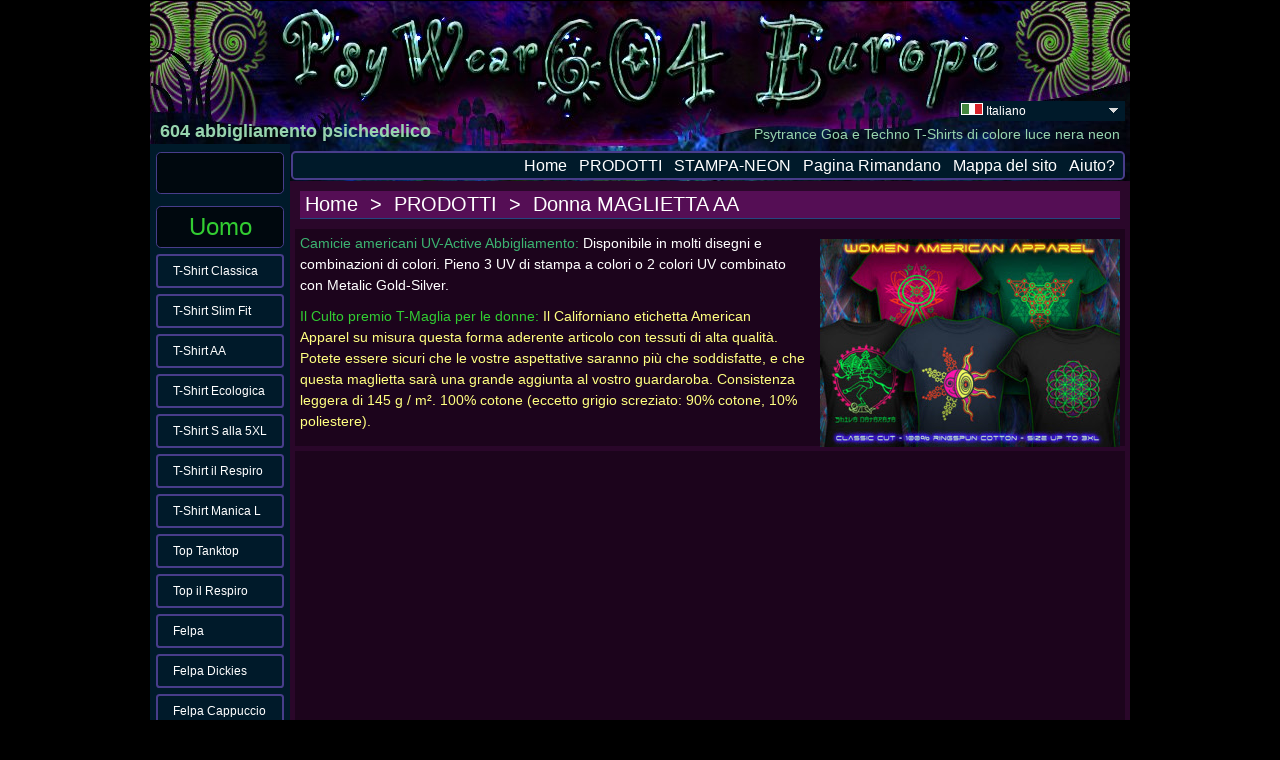

--- FILE ---
content_type: text/html
request_url: http://www.psywear604.com/contents/it/d19_women-aa-shirts.html
body_size: 7901
content:
<!doctype html>
<html xmlns:sf lang="it" dir="ltr" >
<head>
<meta http-equiv="Content-Type" content="text/html; charset=utf-8" />
<meta http-equiv="X-UA-Compatible" content="IE=10" />
<meta name="viewport" content="width=device-width, initial-scale=1.0, maximum-scale=2.0" />
<title>T-Shirt AA Da Donna con Stampa a Colori Al Neon. </title>
<meta name="description" content="T-shirt American Apparel donna con i luce nera neon reattiva colore di stampa psichedelice. T-shirt classica, sagomata taglio. 146g / m². 100% cotone." />
<meta name="keywords" content="t-shirt da donna luce nero al neon, t-shirt psichedeliche da donna, abbigliamento psy maglietta da donna, trance psy maglietta da donna" />
<meta http-equiv="expires" content="0" />
<meta name="generator" content="ShopFactory V10 www.shopfactory.com" />
<meta name="author" content="Psywear604" />
<meta property="og:image" content="http://www.psywear604.com/contents/media/l_psywear604_uv-womens-aa.jpg" />
<script type="text/javascript">
/*<![CDATA[*/
function getARMID(key,getOnly){
if(getOnly){return (document.cookie.match('(?:^|;)\\s*'+key+'=([^;]*)') || ['',''])[1];}
var isNew=false,id=location.search.match('[\&\?]'+key+'=([^&]*)');
if(id){
id=id[1];
var cookid=(document.cookie.match('(?:^|;)\\s*'+key+'=([^;]*)') || ['',''])[1];
isNew=(id!=cookid);
}
if(isNew){
var date=new Date(2020,12,31);
document.cookie=key+'='+id+'; expires='+date.toGMTString()+'; path='+location.pathname.replace(new RegExp('(?:contents/)?(?:'+document.documentElement.lang+'/)?[^/]*$'),'')+';';
if(typeof(parm)=='undefined')parm={};parm[key]=id;
}
return {'id':id,'new':isNew};
}
var aid=getARMID('aid');
if(aid['id']&&aid['new']){idimg=new Image();idimg.src='//santu.com/webshop/aid_tracker.cgi?aid='+aid['id'];}
/*]]>*/
</script>
<script type="text/javascript" charset="utf-8" src="../init.js"></script>
<style type="text/css">
@import "../styles/website.css?lmd=45434.738194";
@import "../styles/pa_10-paai_1.css";
@import "../styles/index1.css?lmd=45434.738194";
@import "../styles/index2.css?lmd=45434.738194";
@import "../styles/global.css?lmd=45434.741505";
</style>
<link href="../styles/global-responsive.css?lmd=45434.741505" rel="stylesheet" type="text/css" id="global-responsive-css" />
<style type="text/css" id="sf-load-css"></style>
<script type="text/javascript" charset="utf-8" src="../loader.js?lmd=45434.738206"></script>
<script id="__sfLoadJQuery" src="../../shared_files/jquery-1.11.1.min.js" type="text/javascript"></script>
<script type="text/javascript" src="../../shared_files/navdropdown_create.js"></script>
<script type="text/javascript" src="../../shared_files/navdropdown.js"></script>
<script type="text/javascript" src="../../shared_files/jquery.zoom-min.js"></script>
<script type="text/javascript">/* SFNOTE_BEGIN:prevent script execution when in editing mode */
if(typeof(tf)!='undefined'&&(typeof(tf.isInSF)=='undefined'||!tf.isInSF())){
/* SFNOTE_END:prevent script execution when in editing mode */
var _gaq = _gaq || [];
_gaq.push(['_setAccount', 'UA-20000755-11']);
_gaq.push(['_trackPageview']);
(function() {
var ga = document.createElement('script'); ga.type = 'text/javascript'; ga.async = true;
ga.src = ('https:' == document.location.protocol ? 'https://ssl' : 'http://www') + '.google-analytics.com/ga.js';
var s = document.getElementsByTagName('script')[0]; s.parentNode.insertBefore(ga, s);
})();
/* SFNOTE_BEGIN:prevent script execution when in editing mode */
}
/* SFNOTE_END:prevent script execution when in editing mode */
</script>
<meta name="p:domain_verify" content="501ea5ce2a6fd826b07abb402ee54208"/>
<DIV xmlns="http://www.w3.org/1999/xhtml" xmlns:vcard="http://www.w3.org/2006/vcard/ns#" xmlns:rdf="http://www.w3.org/1999/02/22-rdf-syntax-ns#" xmlns:rdfs="http://www.w3.org/2000/01/rdf-schema#" xmlns:xsd="http://www.w3.org/2001/XMLSchema#" xmlns:gr="http://purl.org/goodrelations/v1#" xmlns:foaf="http://xmlns.com/foaf/0.1/">
<DIV typeof="gr:BusinessEntity" about="#company">
<DIV property="gr:legalName" content="Psywear604"></DIV>
<DIV rel="vcard:adr">
<DIV typeof="vcard:Address">
<DIV property="vcard:country-name" content="Netherlands"></DIV>
<DIV property="vcard:locality" content="Roermond"></DIV>
<DIV property="vcard:postal-code" content="6042 HJ"></DIV>
<DIV property="vcard:street-address" content="Marijkelaan 29"></DIV></DIV></DIV>
<DIV rel="foaf:logo" resource="http://www.psywear604.com/Logo/Psywear604logo.jpg"></DIV>
<DIV rel="foaf:page" resource=""></DIV></DIV></DIV>
<link rel="shortcut icon" href="http://www.psyear604.com/favicon.ico"/><script type="text/javascript">
<!--
var hasProducts=false;
var pgid='D19',pgidx=tf.wm.jfile(location.href).replace(/\#.*$/,'');
//<!--BEGIN_C78E91C8-61BA-447e-B459-F6FE529C7724-->
var LMD='45434.699306';
//<!--END_C78E91C8-61BA-447e-B459-F6FE529C7724-->
var _sfProductsInPage=[];
// -->
</script>
</head>
<body class="GC41 DocumentBody">
<iframe name="extra" id="extra" src="../extra.html" width="5" height="5" frameborder="0" border="0" unselectable="on" style="position:absolute;z-index:0;overflow:hidden;left:50%;top:50%;display:none;width:5px;height:5px;" allowtransparency="true"></iframe>
<style type="text/css">
div.header.mobile #header_utils #util_search {border:none!important;border-radius:3px!important;}
</style>
<div class="GC39 header mobile">
<div id="header_inner">
<nav id="header_utils">
<menu>
<li id="util_home" class="Button sf-corner"><a href="../../index.html" title="Home "><i class="IconHome">&nbsp;</i><span>Home </span></a></li>
<li id="util_menu" class="Button sf-corner"><a href="index.html" title="Menu"><i class="IconNav">&nbsp;</i><span>Menu</span></a></li>
<li id="util_switchview" class="GC15 Button"><a href="#" class="mobile-xor" title="Modalità desktop"><span>Modalità desktop</span></a><a href="#" class="desktop-xor" title="Modalità mobile"><span>Modalità mobile</span></a></li>
</menu>
</nav>
</div>
<div class="ProductCopyClear"><span>!</span></div>
<a href="../../index.html" class="GC39 SiteHeading">604 abbigliamento psichedelico</a>
</div>
<div id="WebSite" class="GC38">
<div id="WebSiteHeader" class="GC39 LayoutObject">
<div id="CompanyImage">
<a href="../../index.html" title="">
</a>
</div>
<a href="../../index.html" id="SiteHeadingContainer">
<h1 id="SiteHeading" class="GC39 SiteHeading">604 abbigliamento psichedelico</h1>
</a>
<h2 id="SiteSlogan" class="GC42"><SPAN lang=it id=result_box class=short_text><SPAN class=hps><SPAN lang=it id=result_box><SPAN class=hps>Psytrance</SPAN> <SPAN class=hps>Goa</SPAN> <SPAN class=hps>e Techno</SPAN> <SPAN class=hps>T-Shirts </SPAN><SPAN>di colore</SPAN> luce nera neon</SPAN></SPAN></SPAN></h2>
<div id="MiniCartSearchLanguageContainer">
<div id="MiniCartAlt"></div>
<div id="MiniCartSearchLanguageContainerInner">
<div id="SwitchLang">
<div id="switchlangholder"><script type="text/javascript">tf.load('load_switchlang.html','switchlangholder',true,null,true);</script></div>
</div>
</div>
</div>
<div id="Index1" class="GC2">
<div id="index1holder"></div>
<iframe name="index1frame" id="index1frame" src="load_index1.html" width="5" height="5" frameborder="0" border="0" unselectable="on" style="position:absolute;z-index:0;"></iframe>
<script type="text/javascript">aMS[aMS.length]=['idx1Navigation',parseInt('970'),parseInt(''),true];</script>
</div>
</div>
<div id="WebSiteContent" class="GC1">
<div id="SideBar_L" class="GC32 EqualHeight">
<div id="Container1" class="GC45">
</div>
<div class="IndexCodeSnippetTop" ID="IndexCodeSnippetTop-D19">
<div class="IndexCodeSnippetTopContent" ID="IndexCodeSnippetTopContent-HC9">
<div id="IndexCodeSnippetTopContentEditable-HC9" class="IndexCodeSnippetTopContentEditable"><table align="center" style="width: 140px; max-height: 27px;" cellspacing="6" cellpadding="6">
<tbody>
<tr>
<td class="GC34 idx2Sub" style="border-radius: 0.3em; border: 1px solid darkslateblue; width: 25%; max-height: 27px; background-color: rgb(0, 8, 14);"> <center><div class="fb-like" data-href="http://www.facebook.com/psywear604" data-send="true" data-layout="button_count" data-width="140" data-show-faces="false" data-font="arial"></div></center>
</td></tr>
</tbody></table>
<table align="left" style="width: 140px; height: 30px;" cellspacing="6" cellpadding="6">
<tbody>
<tr>
<td title="Per Uomo" class="GC34 idx2Sub" style="border-radius: 0.3em; border: 1px solid darkslateblue; width: 25%; height: 30px; text-align: left; color: rgb(255, 255, 255); background-color: rgb(0, 8, 14);">
<div class="SubPageNavigationTitle"><font color="#32cd32" size="5">Uomo</font></div></td></tr>
<tr>
<td title="T-Shirt Classica" class="GC34 idx2Left" style="border-radius: 0.3em; border: 2px solid darkslateblue; width: 25%; height: 30px; text-align: left; cursor: pointer;" onmouseover="tf.navOvr(this,'D12','GC35')" onmouseout="tf.navOut(this,'D12','GC34')" onclick="tf.navClk(this,'d12_men-classic-shirt.html','D12')">
<div class="SubPageNavigationTitle">T-Shirt Classica</div></td></tr>
<tr>
<td title="T-Shirt SLIM-FIT" class="GC34 idx2Left" style="border-radius: 0.3em; border: 2px solid darkslateblue; width: 25%; height: 30px; text-align: left; cursor: pointer;" onmouseover="tf.navOvr(this,'D6','GC35')" onmouseout="tf.navOut(this,'D6','GC34')" onclick="tf.navClk(this,'d6_men-slimfit-shirt.html','D6')">
<div class="SubPageNavigationTitle">T-Shirt Slim Fit</div></td></tr>
<tr>
<td title="T-Shirt AA" class="GC34 idx2Left" style="border-radius: 0.3em; border: 2px solid darkslateblue; width: 25%; height: 30px; text-align: left; cursor: pointer;" onmouseover="tf.navOvr(this,'D13','GC35')" onmouseout="tf.navOut(this,'D13','GC34')" onclick="tf.navClk(this,'d13_men-aa-shirt.html','D13')">
<div class="SubPageNavigationTitle">T-Shirt AA</div></td></tr>
<tr>
<td title="T-Shirt Ecologica" class="GC34 idx2Left" style="border-radius: 0.3em; border: 2px solid darkslateblue; width: 25%; height: 30px; text-align: left; cursor: pointer;" onmouseover="tf.navOvr(this,'D62','GC35')" onmouseout="tf.navOut(this,'D62','GC34')" onclick="tf.navClk(this,'d62_men-bio-shirt.html','D62')">
<div class="SubPageNavigationTitle">T-Shirt Ecologica</div></td></tr>
<tr>
<td title="T-Shirt S alla 5XL" class="GC34 idx2Left" style="border-radius: 0.3em; border: 2px solid darkslateblue; width: 25%; height: 30px; text-align: left; cursor: pointer;" onmouseover="tf.navOvr(this,'D81','GC35')" onmouseout="tf.navOut(this,'D81','GC34')" onclick="tf.navClk(this,'d81_men-oversize-shirt.html','D81')">
<div class="SubPageNavigationTitle">T-Shirt S alla 5XL</div></td></tr>
<tr>
<td title="T-Shirt il Respiro" class="GC34 idx2Left" style="border-radius: 0.3em; border: 2px solid darkslateblue; width: 25%; height: 30px; text-align: left; cursor: pointer;" onmouseover="tf.navOvr(this,'D164','GC35')" onmouseout="tf.navOut(this,'D164','GC34')" onclick="tf.navClk(this,'d164_men-function-shirt.html','D164')">
<div class="SubPageNavigationTitle">T-Shirt il Respiro</div></td></tr>
<tr>
<td title="T-Shirt Manica L" class="GC34 idx2Left" style="border-radius: 0.3em; border: 2px solid darkslateblue; width: 25%; height: 30px; text-align: left; cursor: pointer;" onmouseover="tf.navOvr(this,'D29','GC35')" onmouseout="tf.navOut(this,'D29','GC34')" onclick="tf.navClk(this,'d29_menr-longsleeve-shirt.html','D29')">
<div class="SubPageNavigationTitle">T-Shirt Manica L</div></td></tr>
<tr>
<td title="Top Tanktop" class="GC34 idx2Left" style="border-radius: 0.3em; border: 2px solid darkslateblue; width: 25%; height: 30px; text-align: left; cursor: pointer;" onmouseover="tf.navOvr(this,'D14','GC35')" onmouseout="tf.navOut(this,'D14','GC34')" onclick="tf.navClk(this,'d14_mens-muscle-top.html','D14')">
<div class="SubPageNavigationTitle">Top Tanktop</div></td></tr>
<tr>
<td title="Top il Respiro" class="GC34 idx2Left" style="border-radius: 0.3em; border: 2px solid darkslateblue; width: 25%; height: 30px; text-align: left; cursor: pointer;" onmouseover="tf.navOvr(this,'D74','GC35')" onmouseout="tf.navOut(this,'D74','GC34')" onclick="tf.navClk(this,'d74_men-sport-top.html','D74')">
<div class="SubPageNavigationTitle">Top il Respiro</div></td></tr>
<tr>
<td title="Felpa" class="GC34 idx2Left" style="border-radius: 0.3em; border: 2px solid darkslateblue; width: 25%; height: 30px; text-align: left; cursor: pointer;" onmouseover="tf.navOvr(this,'D85','GC35')" onmouseout="tf.navOut(this,'D85','GC34')" onclick="tf.navClk(this,'d85_men-sweatshirt.html','D85')">
<div class="SubPageNavigationTitle">Felpa</div></td></tr>
<tr>
<td title="Felpa Dickies" class="GC34 idx2Left" style="border-radius: 0.3em; border: 2px solid darkslateblue; width: 25%; height: 30px; text-align: left; cursor: pointer;" onmouseover="tf.navOvr(this,'D60','GC35')" onmouseout="tf.navOut(this,'D60','GC34')" onclick="tf.navClk(this,'d60_men-jackets.html','D60')">
<div class="SubPageNavigationTitle">Felpa Dickies</div></td></tr>
<tr>
<td title="Felpa Cappuccio" class="GC34 idx2Left" style="border-radius: 0.3em; border: 2px solid darkslateblue; width: 25%; height: 30px; text-align: left; cursor: pointer;" onmouseover="tf.navOvr(this,'D73','GC35')" onmouseout="tf.navOut(this,'D73','GC34')" onclick="tf.navClk(this,'d73_men-hoodies.html','D73')">
<div class="SubPageNavigationTitle">Felpa Cappuccio</div></td></tr>
<tr>
<td title="Ciaccia Cappuccio" class="GC34 idx2Left" style="border-radius: 0.3em; border: 2px solid darkslateblue; width: 25%; height: 30px; text-align: left; cursor: pointer;" onmouseover="tf.navOvr(this,'D121','GC35')" onmouseout="tf.navOut(this,'D121','GC34')" onclick="tf.navClk(this,'d121_men-hooded-jackets.html','D121')">
<div class="SubPageNavigationTitle">Ciaccia Cappuccio</div></td></tr>
</tbody></table>
<table align="left" style="width: 140px; height: 30px;" cellspacing="6" cellpadding="6">
<tbody>
<tr>
<td title="Per Donne" class="GC34 idx2Sub" style="border-radius: 0.3em; border: 1px solid darkslateblue; width: 25%; height: 30px; text-align: left; color: rgb(255, 255, 255); background-color: rgb(0, 8, 14);">
<div class="SubPageNavigationTitle"><font color="#32cd32" size="5">Donne</font></div></td></tr>
<tr>
<td title="T-Shirt Classica" class="GC34 idx2Left" style="border-radius: 0.3em; border: 1px solid darkslateblue; width: 25%; height: 30px; text-align: left; cursor: pointer;" onmouseover="tf.navOvr(this,'D17','GC35')" onmouseout="tf.navOut(this,'D17','GC34')" onclick="tf.navClk(this,'d17_women-classic-shirts.html','D17')">
<div class="SubPageNavigationTitle">T-Shirt Classica</div></td></tr>
<tr>
<td title="T-Shirt S-3XL" class="GC34 idx2Left" style="border-radius: 0.3em; border: 2px solid darkslateblue; width: 25%; height: 30px; text-align: left; cursor: pointer;" onmouseover="tf.navOvr(this,'D16','GC35')" onmouseout="tf.navOut(this,'D16','GC34')" onclick="tf.navClk(this,'d16_girlie-shirts.html','D16')">
<div class="SubPageNavigationTitle">T-Shirt S alla 3XL</div></td></tr>
<tr>
<td title="T-Shirt AA" class="GC34 idx2Left" style="border-radius: 0.3em; border: 2px solid darkslateblue; width: 25%; height: 30px; text-align: left; cursor: pointer;" onmouseover="tf.navOvr(this,'D19','GC35')" onmouseout="tf.navOut(this,'D19','GC34')" onclick="tf.navClk(this,'d19_women-aa-shirts.html','D19')">
<div class="SubPageNavigationTitle">T-Shirt AA</div></td></tr>
<tr>
<td title="T-Shirt Ecologica" class="GC34 idx2Left" style="border-radius: 0.3em; border: 2px solid darkslateblue; width: 25%; height: 30px; text-align: left; cursor: pointer;" onmouseover="tf.navOvr(this,'D61','GC35')" onmouseout="tf.navOut(this,'D61','GC34')" onclick="tf.navClk(this,'d61_men-women-organic-shirts.html','D61')">
<div class="SubPageNavigationTitle">T-Shirt Ecologica</div></td></tr>
<tr>
<td title="T-Shirt Manica L" class="GC34 idx2Left" style="border-radius: 0.3em; border: 2px solid darkslateblue; width: 25%; height: 30px; text-align: left; cursor: pointer;" onmouseover="tf.navOvr(this,'D84','GC35')" onmouseout="tf.navOut(this,'D84','GC34')" onclick="tf.navClk(this,'d84_womens-longsleeve-shirts.html','D84')">
<div class="SubPageNavigationTitle">T-Shirt Manica L</div></td></tr>
<tr>
<td title="T-Shirt il Respiro" class="GC34 idx2Left" style="border-radius: 0.3em; border: 2px solid darkslateblue; width: 25%; height: 30px; text-align: left; cursor: pointer;" onmouseover="tf.navOvr(this,'D165','GC35')" onmouseout="tf.navOut(this,'D165','GC34')" onclick="tf.navClk(this,'d165_women-function-shirt.html','D165')">
<div class="SubPageNavigationTitle">T-Shirt il Respiro</div></td></tr>
<tr>
<td title="Top Tanktop" class="GC34 idx2Left" style="border-radius: 0.3em; border: 2px solid darkslateblue; width: 25%; height: 30px; text-align: left; cursor: pointer;" onmouseover="tf.navOvr(this,'D72','GC35')" onmouseout="tf.navOut(this,'D72','GC34')" onclick="tf.navClk(this,'d72_women-tanktops.html','D72')">
<div class="SubPageNavigationTitle">Top Tanktop</div></td></tr>
<tr>
<td title="Top SPAGHETTI" class="GC34 idx2Left" style="border-radius: 0.3em; border: 2px solid darkslateblue; width: 25%; height: 30px; text-align: left; cursor: pointer;" onmouseover="tf.navOvr(this,'D93','GC35')" onmouseout="tf.navOut(this,'D93','GC34')" onclick="tf.navClk(this,'d93_women-spaghetti-tops.html','D93')">
<div class="SubPageNavigationTitle">Top Spaghetti</div></td></tr>
<tr>
<td title="Felpa Cappuccio" class="GC34 idx2Left" style="border-radius: 0.3em; border: 2px solid darkslateblue; width: 25%; height: 30px; text-align: left; cursor: pointer;" onmouseover="tf.navOvr(this,'D59','GC35')" onmouseout="tf.navOut(this,'D59','GC34')" onclick="tf.navClk(this,'d59_women-hoodies.html','D59')">
<div class="SubPageNavigationTitle">Felpa Cappuccio</div></td></tr>
<tr>
<td title="Ciaccia Cappuccio" class="GC34 idx2Left" style="border-radius: 0.3em; border: 2px solid darkslateblue; width: 25%; height: 30px; text-align: left; cursor: pointer;" onmouseover="tf.navOvr(this,'D122','GC35')" onmouseout="tf.navOut(this,'D122','GC34')" onclick="tf.navClk(this,'d122_women-hooded-jackets.html','D122')">
<div class="SubPageNavigationTitle">Ciaccia Cappuccio</div></td></tr>
</tbody></table>
</div>
</div>
</div>
<div id="Index2" class="GC3">
<div id="index2holder"></div>
<iframe name="index2frame" id="index2frame" src="load_index2.html" width="5" height="5" frameborder="0" border="0" unselectable="on" style="position:absolute;z-index:0;"></iframe>
<script type="text/javascript">aMS[aMS.length]=['idx2Navigation',parseInt('height'),parseInt(''),true];</script>
</div>
<div class="IndexCodeSnippetBottom" ID="IndexCodeSnippetBottom-D19">
<div class="IndexCodeSnippetBottomContent" ID="IndexCodeSnippetBottomContent-HC6">
<div id="IndexCodeSnippetBottomContentEditable-HC6" class="IndexCodeSnippetBottomContentEditable"><IMG style="HEIGHT: 105px; WIDTH: 140px" lang=it alt="Opzioni di pagamento, Visa, Mastercard, Paypal. Accettiamo il trasferimento bancario" src="http://www.psywear604.com/elements/604-payment-it.jpg"></div>
</div>
<div class="IndexCodeSnippetBottomContent" ID="IndexCodeSnippetBottomContent-HC15">
<div id="IndexCodeSnippetBottomContentEditable-HC15" class="IndexCodeSnippetBottomContentEditable"><a title="Reputation for psywear604.com" href="http://www.webstatsdomain.org/domains/www.psywear604.com" target="_blank" rel="nofollow"><img width="140" height="35" style="border: currentColor; width: 140px; height: 35px;" alt="Rating for psywear604.com" src="http://www.psywear604.com/elements/website-reputation-604.jpg"></a>
<a href="http://webutations.org/go/review/psywear604.com" target="_blank" rel="nofollow"><img width="140" height="140" style="width: 140px; height: 140px;" alt="website reputation psywear 604.com" src="http://www.psywear604.com/elements/website-reputation-604-com.jpg" border="0"></a> </div>
</div>
<!-- SFNOTE_END: IndexCodeSnippetBottom --></div>
</div>
<a name="contentBookmark"></a>
<div id="Content" class="GC22 ContentBody EqualHeight">
<!-- The navigation style chooses the whether Top or Bottom is used to
display SubPageNavigation. -->
<div class="GC6 Breadcrumbs" ID="Breadcrumbs-D19">
<nobr>
<a href="../../it/index.html" title="Home ">
<span>Home </span>
&nbsp;&gt;&nbsp;
</a>
</nobr>
<nobr>
<a href="d75_products.html" title="PRODOTTI">
<span>PRODOTTI</span>
&nbsp;&gt;&nbsp;
</a>
</nobr>
<nobr><span>Donna MAGLIETTA AA</span></nobr>
</div>
<div id="PageContainer11" class="EqualHeight_PageContainer1">
<!-- Page elements are kept in this div so the if statement above may
make room for PageLinkBox -->
<div id="PageContainer1" class="EqualHeight_PageContainer1">
<table class="PageImage" cellspacing="0" cellpadding="0" border="0" width="1">
<tr>
<td>
<div ID="PageImage-D19"><img width="300" height="208" src="../media/l_psywear604_uv-womens-aa.jpg" id="ID19" name="ID19" border="0" alt="womens american apparel shirts with a black light reactive neon color print" title="womens american apparel shirts with a black light reactive neon color print" hspace="0" vspace="0" align="" onmouseover="window.status='womens american apparel shirts with a black light reactive neon color print';return true;" onmouseout="window.status='';return true"></div>
</td>
</tr>
</table>
<h2 class="GC18 PageIntroduction" ID="PageIntroduction-D19"><P><FONT color=#3cb371>Camicie americani UV-Active Abbigliamento:</FONT> Disponibile in molti disegni e combinazioni di colori. Pieno 3 UV di stampa a colori o 2 colori UV combinato con Metalic Gold-Silver.<FONT color=#32cd32> </FONT></P>
<P><FONT color=#32cd32>Il Culto premio T-Maglia per le donne:</FONT><FONT color=#ffff80> Il Californiano etichetta American Apparel&nbsp;su misura questa forma aderente articolo con tessuti di alta qualità. Potete essere sicuri che le vostre aspettative saranno più che soddisfatte, e che questa maglietta sarà una grande aggiunta al vostro guardaroba. Consistenza leggera di 145 g / m². 100% cotone (eccetto grigio screziato: 90% cotone, 10% poliestere).</FONT></P></h2>
<!-- The navigation style chooses the whether Top or Bottom is used to
display SubPageNavigation. -->
<script type="text/javascript">var nvSubArrIdx=-1;</script>
<div class="GC19 PageDescription" ID="PageDescription-D19"><CENTER><IFRAME id=Spreadshop onload="window.scrollTo(0, 0);" src="http://psywear604-de.spreadshirt.nl/it/women-shirt-american-C393681" frameBorder=0 name=Spreadshop></IFRAME></CENTER>
<P>
<CENTER>
<DIV id=BlacklightGifDesktop><IMG style="HEIGHT: 429px; WIDTH: 620px" alt="blacklight effect on women american t-shirts" src="http://www.psywear604.com/products/blacklight-womenaa.gif"></DIV></CENTER>
<TABLE style="HEIGHT: 60px; WIDTH: 98%" cellSpacing=10 cellPadding=10 align=center>
<TBODY>
<TR>
<TD onclick="tf.navClk(this,'d126_neon-fluo-t-shirts.html','D126')" onmouseover="tf.navOvr(this,'D126','GC35')" onmouseout="tf.navOut(this,'D126','GC34')" title="alla panoramica progetta" class="GC34 idx2Sub" style="CURSOR: pointer; BORDER-TOP: purple 2px solid; HEIGHT: 40px; BORDER-RIGHT: purple 2px solid; WIDTH: 25%; BORDER-BOTTOM: purple 2px solid; TEXT-ALIGN: center; BORDER-LEFT: purple 2px solid; border-radius: 0.3em">
<DIV class=SubPageNavigationTitle>alla panoramica progetta</DIV></TD>
<TD onclick="tf.navClk(this,'d75_products.html','D75')" onmouseover="tf.navOvr(this,'D75','GC35')" onmouseout="tf.navOut(this,'D75','GC34')" title="alla panoramica prodotti" class="GC34 idx2Sub" style="CURSOR: pointer; BORDER-TOP: purple 2px solid; HEIGHT: 40px; BORDER-RIGHT: purple 2px solid; WIDTH: 25%; BORDER-BOTTOM: purple 2px solid; TEXT-ALIGN: center; BORDER-LEFT: purple 2px solid; border-radius: 0.3em">
<DIV class=SubPageNavigationTitle>alla panoramica prodotti</DIV></TD></TR></TBODY></TABLE></div>
<script type="text/javascript"></script>
<script type="text/javascript">var bpriceArr=[],ppriceArr=[],weightArr=[],crFFldArr=[];</script>
<style type="text/css">
.ProductImageContainer{position:relative;text-align:center;}
.ProductImageCaption{clear:both;}
.ProductImage,.ProductImage a{position:relative;}
.ProductImage a{display:block;}
.ProductImage a img{display:block;margin:0 auto;}
.ThumbnailSliderContainer{position:relative;float:right;padding:5px 5px 5px 4px;line-height:100%;}
.ThumbnailSlider .ThumbnailSliderItem{display:block;background-color:transparent;margin-bottom:5px;text-align:center;}
.ThumbnailSliderMoreLink{text-decoration:underline;font-weight:bold;}
</style>
<!--
Version tag, please don't remove
$Revision: 10277 $
$HeadURL: svn://3d3-p432/ShopFactory/branches/V10_25/bin/Templates/ProductLoops/10-BMN_1/productloop.html $ -->
<div id="AutoSplitPageBottom"></div>
</div>
<div id="SideBar_R" class="GC51 EqualHeight_PageContainer1">
</div>
</div>
<style type="text/css" id="for-SideBar_R" title="for-SideBar_R">
#PageContainer11 {display:block;width:auto;overflow:hidden;}
#PageContainer1 {display:block;margin-right:196px;vertical-align:top;overflow:hidden;overflow-x:auto;}
#SideBar_R {width:196px;position:absolute;top:0;right:0;display:inline;vertical-align:top;overflow-x:hidden;}
.Breadcrumbs {margin:10px 0 0 10px;}
#PageContainer13 {margin:0 0 0 10px;border-width:0;border-top-width:1px;border-top-style:solid;}
</style>
<script type="text/javascript">tf.sfMakeSpace.go(false,'for-SideBar_R','');</script>
<script type="text/javascript">equalHeightClass.push('EqualHeight_PageContainer1');</script>
<!--
Version tag, please don't remove
$Revision: 9778 $
$HeadURL: svn://3d3-p432/ShopFactory/branches/V10_25/bin/Templates/Pages/10-PAAI_1/page.html $ -->
</div>
<div id="FooterClearance">
<span>!</span>
</div>
</div>
<div id="WebSiteFooter" class="GC40 WebSiteFooter">
</div>
</div>
<div class="WebSiteFootnote" ID="WebSiteFootnote-D19"><DIV id=myfooter604>
<TABLE style="HEIGHT: 60px; WIDTH: 98%" cellSpacing=10 cellPadding=10 align=center>
<TBODY>
<TR>
<TD onclick="tf.navClk(this,'d102_terms.html','D102')" onmouseover="tf.navOvr(this,'D102','GC35')" onmouseout="tf.navOut(this,'D102','GC34')" title=Termini class="GC34 idx2Sub" style="CURSOR: pointer; BORDER-TOP: green 2px solid; HEIGHT: 20px; BORDER-RIGHT: green 2px solid; WIDTH: 25%; BORDER-BOTTOM: green 2px solid; TEXT-ALIGN: center; BORDER-LEFT: green 2px solid; border-radius: 0.3em">
<DIV class=SubPageNavigationTitle>Termini</DIV></TD>
<TD onclick="tf.navClk(this,'d101_legal.html','D101')" onmouseover="tf.navOvr(this,'D101','GC35')" onmouseout="tf.navOut(this,'D101','GC34')" title=Contatto class="GC34 idx2Sub" style="CURSOR: pointer; BORDER-TOP: green 2px solid; HEIGHT: 20px; BORDER-RIGHT: green 2px solid; WIDTH: 25%; BORDER-BOTTOM: green 2px solid; TEXT-ALIGN: center; BORDER-LEFT: green 2px solid; border-radius: 0.3em">
<DIV class=SubPageNavigationTitle>Contatto</DIV></TD>
<TD onclick="tf.navClk(this,'privacy.html','D4')" onmouseover="tf.navOvr(this,'D4','GC35')" onmouseout="tf.navOut(this,'D4','GC34')" title=Privacy class="GC34 idx2Sub" style="CURSOR: pointer; BORDER-TOP: green 2px solid; HEIGHT: 20px; BORDER-RIGHT: green 2px solid; WIDTH: 25%; BORDER-BOTTOM: green 2px solid; TEXT-ALIGN: center; BORDER-LEFT: green 2px solid; border-radius: 0.3em">
<DIV class=SubPageNavigationTitle>Privacy</DIV></TD>
<TD onclick="tf.navClk(this,'d100_help-overview.html','D100')" onmouseover="tf.navOvr(this,'D100','GC35')" onmouseout="tf.navOut(this,'D132','GC34')" title=Aiuto class="GC34 idx2Sub" style="CURSOR: pointer; BORDER-TOP: green 2px solid; HEIGHT: 20px; BORDER-RIGHT: green 2px solid; WIDTH: 25%; BORDER-BOTTOM: green 2px solid; TEXT-ALIGN: center; BORDER-LEFT: green 2px solid; border-radius: 0.3em">
<DIV class=SubPageNavigationTitle>Aiuto</DIV></TD></TR></TBODY></TABLE></DIV>
<CENTER>Psywear604 - 6042 HJ - Roermond - Netherlands - Chamber of Commerce 5456681 - e-mail: <A href="mailto:info@psywear604.com"><FONT color=#32cd32>info@psywear604.com</FONT></A></CENTER></div>
<div id="WebSiteHtmlCodeBottom-HC20">
<div id="fb-root"></div>
<script>
/* SFNOTE_BEGIN:prevent script execution when in editing mode */
if(typeof(tf)!='undefined'&&(typeof(tf.isInSF)=='undefined'||!tf.isInSF())){
/* SFNOTE_END:prevent script execution when in editing mode */
(function(d, s, id) {
var js, fjs = d.getElementsByTagName(s)[0];
if (d.getElementById(id)) return;
js = d.createElement(s); js.id = id;
js.src = "//connect.facebook.net/en_GB/all.js#xfbml=1&appId=100681536692177";
fjs.parentNode.insertBefore(js, fjs);
}(document, 'script', 'facebook-jssdk'));
/* SFNOTE_BEGIN:prevent script execution when in editing mode */
}
/* SFNOTE_END:prevent script execution when in editing mode */
</script>
</div>
<div id="WebSiteHtmlCodeBottom-HC21">
<div id="WebSiteHTMLCodeTopContentEditable-HC21" class="WebSiteHTMLCodeTopContentEditable"></div></div>
<div id="mobile_switchview" class="ddSitemapLink"><a href="#" class="mobile-xor"> Modalità desktop</a><a href="#" class="desktop-xor"> Modalità mobile</a></div>
<div class="footer mobile">
<div id="mobile_switchlang">
<script type="text/javascript">
tf.content.change_lang=function(v){
if(tf.utils==tf.extra.utils)tf.utils.change_lang(v);
else setTimeout('tf.content.change_lang("'+v+'")',100);
}
</script>
<select name="language" onchange="if(tf.content.change_lang)tf.content.change_lang(this.value);else tf.utils.change_lang(this.value);">
<option value="0" id="Selezionare la lingua"></option>
<option value="en-uk,1">English (English UK)</option>
<option value="fr,1">Français (French)</option>
<option value="de,1">Deutsch (German)</option>
<option value="it,1" selected="selected">Italiano (Italian)</option>
<option value="pt,1">Português (Portuguese)</option>
<option value="es,1">Español (Spanish)</option>
<option value="ja,1">日本語 (Japanese)</option>
<option value="no,1">Norsk (bokmål) (Norwegian (Bokmal))</option>
<option value="sv,1">Svenska (Swedish)</option>
<option value="da,1">Dansk (Danish)</option>
<option value="pl,1">język polski (Polish)</option>
<option value="de-ch,1">Deutsch (German Swiss)</option>
<option value="fi,1">Suomi (Finnish)</option>
<option value="nl,1">Nederlands (Dutch)</option>
</select>
</div>
</div>
<script type="text/javascript">
specialLoading=false;
tf.load('core.html','core');
function ams(){var tfu=tf.utils;if(tfu&&tfu.applyms)tfu.applyms();else setTimeout('ams()',50)};if(aMS.length>0)ams();
function navDDext(id,holder){if(!isInSF()){
var nav=gl(id+'Navigation');
if(!nav){setTimeout('navDDext("'+id+'","'+holder+'")',100);}
else{
var cn=nav.getElementsByTagName('DIV');
for(var n=0;n<cn.length;){
var cnn=cn[n];
if(cnn.style.position=='absolute'&&cnn.id!=id&&!cnn.getAttribute('pngIEbg')){tf.content.document.body.appendChild(cnn);}
else{n++;}
}
}
}}
navDDext('idx1','index1holder');
navDDext('idx2','index2holder');
function equalHeight(){if(tf.utils&&!specialLoading){setTimeout(function(){equalHeightOnClass('EqualHeight_','');if(tf.content.sfOffsetCenterOnload)sfOffsetCenterOnload();if(tf.content.sfEqualRowOnload)tf.content.sfEqualRowOnload();equalHeightOnClass('','EqualHeight_');tf.utils.equaldiv();},250)}else setTimeout('equalHeight()',250);}addOnload(equalHeight);
tf.moreHistory.pop(tf.pgidx);tf.nametag.del('pgidxFrom');
function acs(){return function(){try{tf.extra.forceAllLang=false;if(typeof(tf.parent.applyColorScheme)!='undefined')tf.parent.applyColorScheme(window);}catch(e){};}}addOnload(acs());
</script>
</body>
</html>
<!--
Version tag, please don't remove
$Revision: 5661 $
$HeadURL: svn://3d3-p432/ShopFactory/branches/V8_35/bin/Templates/Website/MLS-BB_1024 x -/parseLang/website.html $
-->

--- FILE ---
content_type: text/html
request_url: http://www.psywear604.com/contents/it/load_index1.html
body_size: 3521
content:
<!doctype html>
<html xmlns:sf lang="it" dir="ltr" >
<head>
<meta http-equiv="Content-Type" content="text/html; charset=utf-8" />
<script type="text/javascript">
function isInSFClassic(){try{if(window.external&&typeof(window.external.isInSF)=='number')return window.external.isInSF();else return false;}catch(e){return false;}}
function isInSFull(){try{if(window.external&&typeof(window.external.isFullViewEdit)=='number')return window.external.isFullViewEdit();else return false;}catch(e){return false;}}
function isInSF(){return isInSFClassic()||isInSFull();}
function isInDesigner(){try{return typeof(tf.parent.applyColorScheme)!='undefined';}catch(e){return false;}}
function dw(s){document.write(s);}
var tf=parent.tf||this,wx=window.external,d=document,doIdx=(!isInSFClassic()||(wx&&wx.getPageID&&(wx.getPageID()=='D-34'||wx.getPageID()=='D-33')));
</script>
</head>
<body class="GC3">
<div id="idx1Navigation">
<script>
var navOrientation=1;
</script>
<script type="text/javascript" src="../../shared_files/navdropdown_create.js"></script>
<script type="text/javascript">
md1=[["D-2","D-34","Home ","../../../it/index.html"],["D75","D-34","PRODOTTI","d75_products.html"],["D12","D75","Uomo T-SHIRT CLASSICA","d12_men-classic-shirt.html"],["D6","D75","Uomo T-SHIRT SLIM FIT","d6_men-slimfit-shirt.html"],["D81","D75","Uomo T-SHIRT S alla 5XL","d81_men-oversize-shirt.html"],["D13","D75","Uomo T-SHIRT AA","d13_men-aa-shirt.html"],["D164","D75","Uomo T-SHIRT RESPIRABELE","d164_men-function-shirt.html"],["D62","D75","Uomo T-SHIRT ECOLOGICA","d62_men-bio-shirt.html"],["D29","D75","Uomo T-SHIRT MANICA LUNGA","d29_menr-longsleeve-shirt.html"],["D14","D75","Uomo CANOTTA","d14_mens-muscle-top.html"],["D74","D75","Uomo TOP SPORTIVO","d74_men-sport-top.html"],["D85","D75","Uomo FELPA","d85_men-sweatshirt.html"],["D60","D75","Uomo FELPA da DICKIES","d60_men-jackets.html"],["D73","D75","Uomo FELPA CON CAPPUCCIO","d73_men-hoodies.html"],["D121","D75","Uomo CIACCA CON CAPPUCCIO","d121_men-hooded-jackets.html"],["D17","D75","Donna MAGLIETTA CLASSICA","d17_women-classic-shirts.html"],["D16","D75","Donna MAGLIETTA S alla 3XL","d16_girlie-shirts.html"],["D19","D75","Donna MAGLIETTA AA","d19_women-aa-shirts.html"],["D165","D75","Donna MAGLIETTA RESPIRABILE","d165_women-function-shirt.html"],["D61","D75","Donna MAGLIETTA ORGANICI","d61_men-women-organic-shirts.html"],["D84","D75","Donna MAGLIETTA MANICA LUNGA","d84_womens-longsleeve-shirts.html"],["D72","D75","Donna TOP TANKTOP","d72_women-tanktops.html"],["D93","D75","Donna TOP SPAGHETTI","d93_women-spaghetti-tops.html"],["D59","D75","Donna FELPA CON CAPPUCCIO","d59_women-hoodies.html"],["D122","D75","Donna GIACCA CON CAPPUCCIO","d122_women-hooded-jackets.html"],["D92","D75","UNISEX GIACCA CON CAPPUCCIA","d92_unisex-jackets.html"],["D126","D-34","STAMPA-NEON","d126_neon-fluo-t-shirts.html"],["D105","D126","Alieno Techno","d105_gray-alien-shirts.html"],["D112","D105","Tecno Aliena per gli uomini","d112_alien-men-shirt.html"],["D113","D105","Alien Techno per le donne","d113_alien-women-shirt.html"],["D117","D126","Aum-Ganesha","d117_aum-ganesha-shirts.html"],["D123","D117","Aum Ganesha per gli uomini","d123_aum-ganesha-men-shirts.html"],["D124","D117","Aum Ganesha per la donna","d124_aum-ganesha-women-shirts.html"],["D125","D126","Aum Neo-Tech","d125_neo-tech-aum-t-shirts.html"],["D128","D125","Aum Neo Tech per Uomo","d128_om-shirt-for-men.html"],["D129","D125","Aum Neo Tech per Donne","d129_om-t-shirts-for-women.html"],["D174","D126","Cloud Mandala","d174_Cloud_Mandala.html"],["D161","D126","Cosmic Crystal","d161_cosmic-crystal-shirts.html"],["D162","D161","Cosmic Crystal per uomo","d162_cosmic-crystal-men-shirt.html"],["D163","D161","Cosmic Crystal per donne","d163_cosmic-crystal-women-shirt.html"],["D137","D126","Cyber Twister","d137_cybertwister-t-shirts.html"],["D138","D137","Cyber Twister per uomo","d138_cyber-twister-men-shirt.html"],["D139","D137","Cyber Twister le Donne","d139_cyber-twister-women-shirt.html"],["D24","D126","Cybertron Maze","d24_cybertron-shirt.html"],["D170","D24","Cybertron Stampa Duplex","d170_Cybertron_Duplex_Print.html"],["D86","D126","Albero Equilibrio","d86_equilibrium-shirts.html"],["D98","D86","Eqiulibrium per gli Uomo","d98_equilibrium-men-shirt.html"],["D94","D86","UV Equilibrium stampato 2-lato","d94_equilbrium-two-side-shirt.html"],["D99","D86","Equilibrium per le Donne","d99_equilibrium-women-shirt.html"],["D171","D126","Fuoco Loto","d171_lotus_mandala-shirts.html"],["D82","D126","Fiore di Vita 1","d82_flower-of-life-shirt.html"],["D140","D82","Flower of Life [1] per uomo","d140_flower-of-life-men.html"],["D141","D82","Flower of Life [1] per le donne","d141_flower-of-life-women.html"],["D83","D126","Fiore di Vita 2","d83_lifeflower-shirt.html"],["D142","D83","Flower of Life [2] per uomo","d142_lifeflower-men-shirt.html"],["D143","D83","Flower of Life [2] da donna","d143_lifeflower-women-shirt.html"],["D42","D126","Drago frattale","d42_fractal-dragon-shirt.html"],["D146","D42","Fractal Dragon per uomo","d146_fractal-dragon-men-shirts.html"],["D147","D42","Fractal Dragon per donne","d147_fractal-dragon-women-shirts.html"],["D173","D126","Fractal Stargate","d173_fractal-stargate-shirts.html"],["D120","D126","Genetic Disc","d120_genetic-disc-shirts.html"],["D130","D120","Genetic Disc per Uomo","d130_genetic-disc-for-men.html"],["D131","D120","Genetic Disc per le Donne","d131_genetic-disc-for-women.html"],["D41","D126","Lectromaze","d41_electro-shirt.html"],["D150","D41","Lectromaze per uomo","d150_lectromaze-men-shirt.html"],["D151","D41","Lectromaze per donne","d151_lectromaze-women-shirt.html"],["D169","D126","Mad Magus","d169_mad-magus-tshirt.html"],["D168","D126","Maori Firebird","d168_maori-tattoo-shirt.html"],["D70","D126","Maya Bolontiku","d70_bolontiku-shirt.html"],["D144","D70","Bolontiku for Men","d144_bolontiku-men-shirt.html"],["D145","D70","Bolontiku per donne","d145_bolontiku-women-shirt.html"],["D68","D126","Mayan Hunab Ku","d68_hunab-ku-shirt.html"],["D154","D68","Hunab Ku per uomo","d154_hunab-ku-men-shirt.html"],["D155","D68","Hunab Ku per donne","d155_hunab-ku-women-shirt.html"],["D69","D126","Maya Pietra di Luna","d69_moonstone-shirt.html"],["D156","D69","Moonstone per uomo","d156_moonstone-shirt-men.html"],["D157","D69","Moonstone per donne","d157_moonstone-shirt-women.html"],["D89","D126","Metatron Cubo","d89_metatron-shirt.html"],["D114","D89","Metatron per gli uomini","d114_metatron-shirts-for-men.html"],["D115","D89","Cubo di Metatron per le donne","d115_metatron-shirts-for-women.html"],["D40","D126","Nativo Sole Tribale","d40_tribal-shirt.html"],["D132","D40","Tribal Sun per uomo","d132_tribal-sun-for-men.html"],["D95","D40","Sole Tribale 2-laterali","d95_tribal-sun-shirts-2side.html"],["D133","D40","Tribal Sun per le Donne","d133_tribal-sun-for-women.html"],["D79","D126","Nona Dimensioni","d79_ninth-dimension-shirt.html"],["D110","D79","Nona Dimensione per uomo","d110_stargate-men-shirt.html"],["D111","D79","Nona dimensione per le donne","d111_stargate-women-shirt.html"],["D58","D126","Shiva Ballando","d58_shiva-nataraja-shirt.html"],["D166","D58","Shiva Nataraja per Uomo","d166_shiva-men-shirts.html"],["D167","D58","Shiva Nataraja per le donne","d167_shiva-women-shirts.html"],["D71","D126","Sole Luna Stelle","d71_moon-sun-stars-shirt.html"],["D88","D126","Chiave di Salomone","d88_solomons-key-shirt.html"],["D148","D88","Key of Solomon per uomo","d148_solomons-key-men-shirt.html"],["D149","D88","Key of Solomon per donne","d149_solomons-key-women-shirt.html"],["D90","D126","Ruota del Gioia","d90_wheel-of-joy-shirt.html"],["D135","D90","Triple Yin Yang per gli uomini","d135_yin-yang-men-shirt.html"],["D136","D90","Triple Yin Yang per la donna","d136_yin-yang-women-shirt.html"],["D106","D126","Viracocha Dios","d106_viracocha-shirts.html"],["D108","D106","Viracocha Tiki per uomo","d108_viracocha-shirt-for-men.html"],["D107","D106","Viracocha Duplex Print","d107_viracocha-2-side-print.html"],["D109","D106","Viracocha per le donne","d109_viracocha-shirt-for-women.html"],["D77","D126","Tara Bianca","d77_white-tara-shirt.html"],["D152","D77","White Tara per uomo","d152_white-tara-men-shirt.html"],["D153","D77","White Tara per donne","d153_white-tara-women-shirt.html"],["D44","D126","Neon Warp","d44_neon-color-shirt.html"],["D7","D126","Occhio tutt vedere","d7_all-seeing-eye-shirt.html"],["D43","D126","AnkhMania","d43_ankh-shirt.html"],["D25","D126","STAMPA SPECIALI","d25_aum-shiva-shirts.html"],["D27","D126","LUMINOSI NEL BUIO","d27_glow-in-the-dark-shirts.html"],["D116","D126","DNI ULTRAVISION","d116_dni-ultravision.html"],["D10","D-34","Pagina Rimandano","d10_links.html"],["D172","D-34","Mappa del sito","d172_Sitemap.html"],["D100","D-34","Aiuto?","d100_help-overview.html"],["D102","D100","Condizioni & Termini","d102_terms.html"],["D101","D100","Informazioni legali ","d101_legal.html"],["D-4","D100","Privata","privacy.html"]];
var navVisible='idx1',navPopupDir='down';
if(typeof(tf)!='undefined'&&!tf.isInSF()){tf.idx1PopupDir=navPopupDir;}
if(doIdx)loadMenu(navVisible,navVisible);
</script>
2FC36CB2-D96A-4b2c-A8F7-2038C62CDF18
<!--
Version tag, please don't remove
$Revision: 10331 $
$HeadURL: svn://3d3-p432/ShopFactory/branches/V10_24/bin/Templates/Index/Horizontal/DDM_2/toplevel.html $
-->
</div>
</body>
<script type="text/javascript">
/*<![CDATA[*/
if(doIdx){
if(isInSFClassic()&&!isInSFClassic())tf.load('','index1holder',true);
var d=document,tfc=tf.content,tfcd=tfc.document;
if (typeof(preload) != 'undefined') preload();
var s=typeof(navHTML)!='undefined'?d.body.innerHTML.replace('2FC36CB2-D96A-4b2c-A8F7-2038C62CDF18',navHTML):d.body.innerHTML;
if(!tfc.location.href.match(/contents\/.*\/.*(\.html|\.php)/)){
s=s.replace(/\.\.\/media/g,(tf.lang!=tf.baseLang?'../':'')+'contents/media');
if(tf.pgid!='D-12')s=s.replace(/href="([^:]*?)"/g,function($0, $1){return'href="'+(tf.lang!=tf.baseLang?'../':'')+'contents/'+tf.lang+'/'+$1+'"';});
}
if (typeof(postload) != 'undefined') postload();
tfcd.getElementById('index1holder').innerHTML=s;tfcd.getElementById('index1frame').style.display='none';
}
/*]]>*/
</script>
</html>
<!--
Version tag, please don't remove
$Revision: 9598 $
$HeadURL: svn://3d3-p432/ShopFactory/branches/V10_25/bin/Common%20Files/parseLang/load_index1.html $ -->

--- FILE ---
content_type: text/html
request_url: http://www.psywear604.com/contents/utils.html
body_size: 12089
content:
<html >
<head>
<meta http-equiv="Content-Type" content="text/html; charset=utf-8">
<script type="text/javascript" src="../shared_files/menu_scroller.js"></script>
<script type="text/javascript" src="net.js"></script>
<script type="text/javascript">
var tf=parent.tf,core=tf.core,wx=window.external,tfc=tf.content,$=tfc.$;
var d=document;function dw(s){d.write(s);}function gl(s){try{return tfc.document.getElementById(s);}catch(e){return null;}}
var isIEBefore7=parseFloat(navigator.appVersion.split('MSIE')[1])<7;
var tfcd=tf.content.document;
var prpgmap={
pgMap:{},
prMap:{},
requested:{},
loaded:{},
onloadPgMap:function(oResp,fn){
tf.merge(this.pgMap,tf.sfJSON.parse(oResp.req.responseText));
if(fn)fn.call(this);
},
onloadPrMap:function(oResp,fn){
tf.merge(this.prMap,tf.sfJSON.parse(oResp.req.responseText));
if(fn)fn.call(this);
},
getParentPage:function(prid,pgid,fn){
if(!pgid){pgid=tf.content.pgid;}
pgid=pgid.toLowerCase();
prid=prid.toLowerCase();
var pridNum=parseInt(prid.substr(1)),pgidNum=parseInt(pgid.substr(1)),pgidFound=0;
if(pgid.indexOf('/'+tf.enterFilename)!=-1)pgidNum=-2;
var prmapURL='prpgmap/prmap_'+Math.floor(pridNum/2000)+'.js';
if(isNaN(pridNum)||this.prMap[pridNum]){
if(isNaN(pridNum))pgidFound=pgidNum;
else {
var a=this.prMap[pridNum];
if(typeof(a.length)=='number'&&typeof(a)!='string'){
pgidFound=a[0];
for(var n=1,num=a.length;n<num;n++){
if(a[n]==pgidNum||a[n].toString().indexOf(pgidNum+'_')==0){
pgidFound=a[n];
break;
}
}
}
else pgidFound=a;
}
var pgidSplit=(isNaN(pgidFound)?pgidFound.split('_'):[pgidFound]);
if(typeof(this.pgMap[pgidSplit[0]])!='undefined'){
var s=this.pgMap[pgidSplit[0]], internalURL=((s==''||s.indexOf('_')==0)||unescape(s).indexOf('://')==-1),specialPage=(parseInt(pgidSplit[0])<0);
if(parseInt(pgidSplit[0])==-2&&pgid.indexOf('/'+tf.enterFilename)!=-1)s=tf.enterFilename.replace(/\.[^.]*$/,'');
var f=(internalURL&&!specialPage?'d'+pgidSplit[0]:'')+s+(pgidSplit[1]?'_'+pgidSplit[1]:'')+(internalURL||(specialPage&&internalURL)?'.html':'');
return fn(f,prid,'d'+pgidSplit[0]);
}
else{
var pgmapURL='prpgmap/pgmap_'+Math.floor(Math.abs(pgidSplit[0])/2000)+'.js';
if(!tf.utils.prpgmap.requested[pgmapURL]){
tf.utils.prpgmap.requested[pgmapURL]=true;
new net.ContentLoader(
tf.wm.url(pgmapURL,'-'),
function(){tf.utils.prpgmap.onloadPgMap.call(tf.utils.prpgmap,this,function(){this.loaded[pgmapURL]=true;this.getParentPage(prid,pgid,fn);});},
null, null, 'GET', '');
}
else if(tf.utils.prpgmap.loaded[pgmapURL])return fn('',prid,pgid);
else setTimeout(function(){tf.utils.prpgmap.getParentPage(prid,pgid,fn)},0);
}
}
else{
if(!tf.utils.prpgmap.requested[prmapURL]){
tf.utils.prpgmap.requested[prmapURL]=true;
new net.ContentLoader(
tf.wm.url(prmapURL,'-'),
function(){tf.utils.prpgmap.onloadPrMap.call(tf.utils.prpgmap,this,function(){this.loaded[prmapURL]=true;this.getParentPage(prid,pgid,fn);});},
null, null, 'GET', '');
}
else if(tf.utils.prpgmap.loaded[prmapURL])return fn('',prid,pgid);
else setTimeout(function(){tf.utils.prpgmap.getParentPage(prid,pgid,fn)},0);
}
}
};
var tmplParser = {
parse:function(tmplName, vars) {
var el=(typeof(tmplName)=='string'?gl(tmplName):tmplName);
if(!el)return false;
var result=el.innerHTML.replace('<!--','').replace('-->','');
if(vars){
for(var param in vars){
var reg=eval('/__'+param+'__(?:="")?/gi'),val=new String(vars[param]);
result=result.replace(reg, val.replace(/\$/g,'&#36;'));
}
}
var reg = /__(LD_.+?)__/g;
result = result.replace(reg,
function($0, $1) {
var str = eval($1);
if (str) return str;
else return $1;
}
);
return result;
}
};
var sfMediaBox={
closeBox:function(){
this.unrender('sfLightBox');
this.unrender('sfLightBoxOverlay');
this.showDropDowns(true);
tfcd.body.className=tfcd.body.className.replace(' mobileBox','');
tf.delEvent('onkeydown',this.keyHandler,tfcd.body);
tf.delEvent('onresize',this.centerBox);
if(this.fnAfterClose)this.fnAfterClose();
},
centerBox:function(o,custW,custH){
var meme=tf.utils.sfMediaBox;
if(custW)meme.cacheW=custW;
if(custH)meme.cacheH=custH;
var w=tf.innerWidth,h=tf.innerHeight;
var elLB=gl('sfLightBox');
if(elLB){
if(tf.isMobile_SmallLandscape||tf.isMobile_SmallPortrait||tf.isMobile_Small){
if(tfcd.body.className.indexOf('mobileBox')==-1)tfcd.body.className+=' mobileBox';
w-=(parseInt(elLB.style.paddingLeft)+parseInt(elLB.style.paddingRight));
h-=(parseInt(elLB.style.paddingTop)+parseInt(elLB.style.paddingBottom));
if(meme.useOffsetTop)h-=24;
}
else{
tfcd.body.className=tfcd.body.className.replace(' mobileBox','');
w=meme.getVirtualWidth(meme.cacheW);
h=meme.getVirtualHeight(meme.cacheH);
elLB.style.marginLeft=(-w/2)+'px';
elLB.style.marginTop=(-h/2)+'px';
}
var IDs={'sfLightBoxBody':[w,null],'sfLightBoxContents':[w,h],'sfLightBoxLoading':[w,h],'sfPopupFrame':[w,h]};
for(var n in IDs){
var el=gl(n);
if(el){
if(IDs[n][0]!=null)el.style.width=IDs[n][0]+'px';
if(IDs[n][1]!=null)el.style.height=IDs[n][1]+'px';
}
}
IDs=['sfLightBoxNavLeft','sfLightBoxNavRight'];
for(var n=0;n<IDs.length;n++){
var el=gl(IDs[n]);
if(el){
el.style.height=h+'px';
}
}
}
},
hide:function(id){ if(gl(id))gl(id).style.display='none'; },
show:function(id){ if(gl(id))gl(id).style.display='block'; },
showDropDowns:function(show){
function looper(a,show){
for(var i=0,num=a.length;i<num;i++){
a[i].style.visibility=(show?'visible':'hidden');
}
}
if(tf.isIE6)looper(tfcd.getElementsByTagName('SELECT'),show);
looper(tfcd.getElementsByTagName('OBJECT'),show);
looper(tfcd.getElementsByTagName('EMBED'),show);
looper(tfcd.getElementsByTagName('IFRAME'),show);
},
content_onload:function(o){
var el2=gl('sfLightBoxContents'),oi1=o.getAttribute('index'),oi2=el2.getAttribute('index');
if(oi1!=oi2)return;
if(o.width==0||o.height==0)return;
this.hide('sfLightBoxLoading');
},
render:function(o,a,isMM){
var el=tfcd.createElement('div');
el.innerHTML=(typeof(a)=='function'?a(o):a);
for(var i=0,num=el.childNodes.length;i<num;i++){
if(tf.isIE&&!el.childNodes[0].style){el.removeChild(el.childNodes[0]);continue;}
if(tf.isIE&&isMM)el.childNodes[0].style.visibility='hidden';
var elNew=o.tfcdb.appendChild(el.childNodes[0]);
if(tf.isIE6&&elNew.currentStyle.position=='fixed')elNew.style.position='absolute';
if(tf.isIE&&isMM)setTimeout(function(){elNew.style.visibility='visible';},20);
}
},
unrender:function(id){ var el=gl(id); if(el)el.parentNode.removeChild(el); },
scale:function(mW, mH, cW, cH){
if(cW<mW&&cH<mH)return[cW,cH];
var r=cH/cW,cx=mW,cy=parseInt((mW*r)+0.5);
if(cy>mH){ r=cW/cH; cx=parseInt((mH*r)+0.5); cy=mH; }
return [cx,cy];
},
getVirtualWidth:function(w){ return Math.max(100,Math.min(w,this.tfcdb.offsetWidth * 0.95)); },
getVirtualHeight:function(h){ return Math.max(100,Math.min(h,this.tfcdb.offsetHeight * 0.90)); },
mw:-1,
mh:-1,
useOffsetTop:true,
useLargestSize:true,
gl:function(s){try{return d.getElementById(s);}catch(e){return null;}},
fnAfterClose:null,
tfcdb:(tf.isSafari?tfcd.documentElement:tfcd.body),
relPrefix:(tf.isEntryPage?(tf.lang!=tf.baseLang?'../':'')+'contents/':'../'),
close_onclick:'tf.utils.sfMediaBox.closeBox();return false;',
prevnext_onmouseover:function(el,dir){
el.style.backgroundImage='url('+(tf.isEntryPage?(tf.lang!=tf.baseLang?'../':'')+'contents/':'../')+'media/mediabox_large_'+dir+'.png)';
},
prevnext_onmouseout:function(el){
el.style.backgroundImage='url('+(tf.isEntryPage?(tf.lang!=tf.baseLang?'../':'')+'contents/':'../')+'media/trans.gif)';
},
aHTML:[
function(o){ return tmplParser.parse(o.gl('tmplSFLightBoxOverlay'), { height:'100%', close_onclick:o.close_onclick, className:'' }); },
function(o){ return tmplParser.parse(o.gl('tmplSFLightBox'), o.data); }
],
aRef:[],
aPrefetch:[],
hasTitle:false,
hasDescription:false,
currIdx:-1,
onMobile:tf.isMobile,
cacheW:-1,
cacheH:-1,
keyHandler:function(evt){
var me=tf.utils.sfMediaBox;
switch(evt.keyCode){
case 27: me.closeBox(); break;
case 37: me.showContents(me.currIdx==0?me.aRef.length-1:me.currIdx-1); break;
case 39: me.showContents(me.currIdx==me.aRef.length-1?0:me.currIdx+1); break;
}
},
init:function(names,jumptoid){
this.closeBox();
this.fnAfterClose=null;
this.aRef=[];
this.aPrefetch=[];
this.mw=this.mh=-1;
var a=tfcd.getElementsByTagName('A'),jumptoidx=0;
for(var m=0,mm=names.length;m<mm;m++){
for(var n=0,nn=a.length;n<nn;n++){
if(a[n].rel=='sfMediaBox['+names[m]+']'&&a[n].href!=unescape(tf.wm.host)){
this.aRef.push(a[n]);
if(a[n].title)this.hasTitle=true;
if(a[n].getAttribute('description'))this.hasDescription=true;
if(a[n].id==jumptoid)jumptoidx=this.aRef.length-1;
if(this.useLargestSize){
var mw=parseInt(a[n].getAttribute('mw')),mh=parseInt(a[n].getAttribute('mh'));
if(mw>this.mw)this.mw=mw;
if(mh>this.mh)this.mh=mh;
}
}
}
}
if(this.aRef.length>0 && this.aRef[0].mediaType!='MM'){
this.render(this, this.aHTML[0]);
this.aPrefetch[0]=new Image();
this.aPrefetch[0].onload=function(){
for(var n=1,nn=sfMediaBox.aRef.length;n<nn;n++){
var img=new Image();
img.loaded=false;
img.onload=function(){this.loaded=true;}
img.src=sfMediaBox.aRef[n].href;
sfMediaBox.aPrefetch.push(img);
}
}
this.aPrefetch[0].src=this.aRef[0].href;
this.showContents(jumptoidx);
tf.addEvent('onkeydown',this.keyHandler,tfcd.body);
}
},
showContents:function(n){
this.currIdx=n;
var el=gl('sfLightBox');if(el)el.parentNode.removeChild(el);
var o=this.aPrefetch[n],oo=this.aRef[n];
if(!o){this.aPrefetch[0].onload();o=this.aPrefetch[n];}
var type=oo.getAttribute('mediaType'),isMM=(type=='MM'),isHTML=(type=='HTML'),w=o.width,h=o.height;
if(isMM){w=oo.getAttribute('mw');h=oo.getAttribute('mh');}
if(this.useLargestSize&&this.mw>-1&&this.mh>-1){w=this.mw;h=this.mh;}
var vw=this.getVirtualWidth(w), vh=this.getVirtualHeight(h);
this.cacheW=w;this.cacheH=h;
this.useOffsetTop=true;
this.data={
navdisplay:(this.aRef.length>1?'block':'none'), captiondisplay:oo.title||oo.getAttribute('description')?'block':'none', relprefix:this.relPrefix,
close_onclick:this.close_onclick,
prev_visible:(this.aRef.length==1?'hidden':'visible'), next_visible:(this.aRef.length==1?'hidden':'visible'),
count:this.aRef.length, index:n+1,
prev_onclick:'tf.utils.sfMediaBox.showContents('+(n==0?this.aRef.length-1:n-1)+');return false;',
next_onclick:'tf.utils.sfMediaBox.showContents('+(n==this.aRef.length-1?0:n+1)+');return false;',
prev_onmouseover:'tf.utils.sfMediaBox.prevnext_onmouseover(this,\'left\');',
prev_onmouseout:'tf.utils.sfMediaBox.prevnext_onmouseout(this);',
next_onmouseover:'tf.utils.sfMediaBox.prevnext_onmouseover(this,\'right\');',
next_onmouseout:'tf.utils.sfMediaBox.prevnext_onmouseout(this);',
width:vw+'px', height:vh+'px',
overflow:(w==0||h==0?'hidden':(w<=vw&&h<=vh?'hidden':'auto')),
title:(oo.title?oo.title:(this.hasTitle?'&nbsp;':'')), description:(oo.getAttribute('description')?oo.getAttribute('description'):(this.hasDescription?'&nbsp;':'')),
loadingdisplay:(o.loaded||isMM||isHTML?'none':'block'),
position:'fixed',
marginleft:(-vw/2+this.tfcdb.scrollLeft)+'px', margintop:(-vh/2+this.tfcdb.scrollTop)+'px',
decorationborder:'5px',
className:'',
contents:(isMM?
this.getMMHTML(oo.id,oo.href,oo.getAttribute('filetype'),w,h,oo.title):
(isHTML?
this.getMMHTMLUsingExtraction(oo.id,oo.href,vw,vh):
tmplParser.parse(this.gl('tmplSFLightBoxImage'),
{ wh:'height:'+vh+'px;', src:o.src, index:n+1, onload:(o.loaded?'':'tf.utils.sfMediaBox.content_onload(this);') }
)
)
)
};
this.showDropDowns(false);
this.render(this, this.aHTML[1], isMM);
this.centerBox();
tf.addEvent('onresize',this.centerBox);
},
getMMHTML:function(id,s,t,w,h,title){
if((typeof(isInLL)=='undefined'||!isInLL)&&s.indexOf('http')!=0){if(s.indexOf('file:/')==0)s=unescape(s.replace(/^file:\/+/,'').replace(/\//g,'\\'));if(!tf.wm.online){s=tf.wm.url(unescape(s),'-');s=s.replace(/\\/g,'/').replace(/^(?:file:\/+)?(.*)$/,'file:///$1');}}
var src=unescape(s);
return sfMM([id,'',t,src,w,h,w,h,title]);
},
getMMHTMLUsingExtraction:function(id,s,mw,mh){
var w=this.mw,h=this.mh,src='';
s=unescape(s.replace(unescape(tf.wm.host).replace(/%3A/g,':')+(tf.isEntryPage?'contents/'+tf.lang+'/':''),'')).replace(/youtube\.com\/embed\//,'youtube.com/v/');
if(s.match(/width=['"](.*?)['"]/i))w=RegExp.$1;
if(s.match(/height=['"](.*?)['"]/i))h=RegExp.$1;
if(s.match(/name=['"]movie['"] value=['"](.*?)['"]/i))src=RegExp.$1;
if(s.match(/<iframe.*src=['"](.*?)['"]/i))src=RegExp.$1;
var dim=this.scale(mw,mh,w,h);
w=dim[0];h=dim[1];
return '<object width="'+w+'" height="'+h+'" style="margin:0 auto;"><param name="movie" value="'+src+'"></param><param name="allowFullScreen" value="true"></param><param name="allowscriptaccess" value="always"></param><embed src="'+src+'" type="application/x-shockwave-flash" width="'+w+'" height="'+h+'" allowscriptaccess="always" allowfullscreen="true"></embed></object>';
}
}
function sfMM(a){
var wm, id=a[0],lmd=a[1],t=a[2],src=a[3],w=parseInt(a[4]),h=parseInt(a[5]),mw=parseInt(a[6]),mh=parseInt(a[7]),alt=a[8];
if(src.toLowerCase().lastIndexOf(t)==src.length-t.length){
if(typeof(isInLL)=='undefined'||!isInLL){src=tf.wm.url(src,'-');src=src.replace(/\\/g,'/');if(!tf.wm.online)src=src.replace(/^(file:\/\/)?(.*)$/,'file://$2');}
src=unescape(src); w=(w>0?w:mw); h=(h>0?h:mh);
var dim=' width="'+w+'" height="'+h+'"',s='';
switch(t){
case 'swf':
s+='<object classid="CLSID:D27CDB6E-AE6D-11cf-96B8-444553540000" codebase="//download.macromedia.com/pub/shockwave/cabs/flash/swflash.cab#version=6,0,0,0" '+dim+' title="'+alt+'">	<param name="movie" value="'+src+'" /> <param name="src" value="'+src+'" /> <param name="wmode" value="opaque" /> <param name="menu" value="false" /> <embed src="'+src+'" '+dim+' title="'+alt+'"  type="application/x-shockwave-flash" wmode="opaque" pluginspage="//www.macromedia.com/shockwave/download/index.cgi?P1_Prod_Version=ShockwaveFlash" menu="false" /> </object>';
break;
case 'mp3':
s+='<object classid="clsid:02BF25D5-8C17-4B23-BC80-D3488ABDDC6B" codebase="//www.apple.com/qtactivex/qtplugin.cab" width="'+w+'" height="16"> <param name="src" value="'+src+'" /> <param name="autoplay" value="false" /> <param name="controller" value="true" /> <param name="wmode" value="opaque" /> <embed type="audio/mpeg" src="'+src+'" width="'+w+'" height="16" autoplay="false" controller="true" wmode="opaque" pluginspage="//www.apple.com/quicktime/download/" /> </object>';
break;
case 'mov': case 'avi': case 'mpg':
s+='<object classid="clsid:02BF25D5-8C17-4B23-BC80-D3488ABDDC6B" codebase="//www.apple.com/qtactivex/qtplugin.cab" '+dim+' title="'+alt+'"> <param name="src" value="'+src+'" /> <param name="autoplay" value="false" /> <param name="controller" value="true" /> <param name="scale" value="aspect" /> <param name="wmode" value="opaque" /> <embed type="video/mpeg" src="'+src+'" '+dim+' title="'+alt+'" autoplay="false" scale="aspect" controller="true" wmode="opaque" pluginspage="//www.apple.com/quicktime/download/" /> </object>';
break;
case 'wmv':
s+='<object classid="clsid:6BF52A52-394A-11D3-B153-00C04F79FAA6" type="video/x-ms-wmv" '+dim+' title="'+alt+'"> <param name="URL" value="'+src+'" /> <param name="AutoStart" value="false" /> <param name="ShowTracker" value="true" /> <param name="ShowControls" value="true" /> <param name="ShowGotoBar" value="false" /> <param name="ShowDisplay" value="false" /> <param name="ShowStatusBar" value="false" /> <param name="AutoSize" value="false" /> <param name="StretchToFit" value="true" /> <param name="wmode" value="transparent" /> <object type="application/x-ms-wmp" '+dim+' title="'+alt+'"> <param name="URL" value="'+src+'" /> <param name="AutoStart" value="true" /> <param name="ShowTracker" value="true" /> <param name="ShowControls" value="true" /> <param name="ShowGotoBar" value="false" /> <param name="ShowDisplay" value="false" /> <param name="ShowStatusBar" value="false" /> <param name="AutoSize" value="false" /> <param name="StretchToFit" value="true" /> <param name="wmode" value="transparent" /> <a></a><!--IE workaround--> </object></object>';
break;
case 'flv':
s+='<object id="flvplayer_'+id+'" '+dim+' title="'+alt+'" classid="clsid:D27CDB6E-AE6D-11cf-96B8-444553540000" codebase="//download.macromedia.com/pub/shockwave/cabs/flash/swflash.cab#version=9,0,0,0"> <param value="../media/flowplayer.swf" name="movie" /> <param value="true" name="allowfullscreen" /> <param value="always" name="allowscriptaccess" /> <param name="wmode" value="opaque" /> <param value=\'config={"playerId":"flvplayer_'+id+'","clip":{"url":"'+src+'","autoPlay":false}}\' name="flashvars" /> <object id="player" '+dim+' title="'+alt+'" data="../media/flowplayer.swf"> <param value="true" name="allowfullscreen" /> <param value="always" name="allowscriptaccess" /> <param name="wmode" value="opaque" /> <param value=\'config={"playerId":"flvplayer_'+id+'","clip":{"url":"'+src+'","autoPlay":false}}\' name="flashvars" /> <a></a><!--IE workaround--> </object> </object>';
break;
case 'class':
s+='<applet code="'+tf.wm.jfile(src).replace(/\?.*/,'')+'" codebase="'+tf.loc.toString().replace(/[^\/]*$/,'contents/media/')+'"'+dim+' title="'+alt+'"></applet>';
break;
default:
s+='<embed src="'+src+'" quality="high" '+dim+' title="'+alt+'"></embed>';
}
}
return s;
}
function sfMMDraw(){var a=tfc.aMM;if(a){for(var i=0,num=a.length;i<num;i++){if(a[i]){var aa=a[i],el=gl(aa[0]);if(el){if(tf.isIE)el.style.visibility='hidden';el.innerHTML=sfMediaBox.getMMHTML(aa[0],aa[3],aa[2],aa[4],aa[5],aa[8]);a[i]=null;if(tf.isIE)setTimeout('gl("'+aa[0]+'").style.visibility="visible"',20);}}}}}
function pngIE(d){
if(!isIEBefore7)return;
if(tf.content.aMS.length>0&&!tf.utils.ms_done){setTimeout(function(){pngIE(d);},100);return;}
d=d?d:tfc.document,a=d.images,alpha="filter:progid:DXImageTransform.Microsoft.AlphaImageLoader";
for(var i=0,ii=a.length;i<ii;i++){
if(!a[i])continue;
var img=a[i],imgName=img.src;
if (imgName.substring(imgName.length-3,imgName.length).toUpperCase()=="PNG"){
if(img.width==0&&img.height==0)continue;
var imgID=(img.id?'id="'+img.id+'" ':'');
var imgClass=(img.className?'class="'+img.className+'" ':'');
var imgTitle='title="'+(img.title?img.title:img.alt)+'" ';
var imgStyle='display:inline-block;'+img.style.cssText;
if (img.align=="left"||img.align=="right")imgStyle='float:'+img.align+';'+imgStyle;
if (img.parentElement.href)imgStyle='cursor:hand;'+imgStyle;
function cdestrip(o,e){return o[e]?e+'="'+o[e].toString().replace(/^([\n\r]|.)*\{[\n\r]*(([\n\r]|.)*)[\n\r]*\}[\n\r]*$/,'$2')+'" ':'';}
var s="<span "+cdestrip(img,'onmouseover')+cdestrip(img,'onmouseout')+imgID+imgClass+imgTitle+" style=\""+"width:"+img.width+"px;height:"+img.height+"px;"+imgStyle+";"+alpha+"(src=\'"+img.src.replace(/\'/,'%27').replace(/\(/g,'%28').replace(/\)/g,'%29')+"\',sizingMethod='scale');\" src=\'"+img.src+"\'></span>";
img.outerHTML=s;
i--;
}}
var an=['DIV','SPAN','H1','TD','INPUT'];
for(var n in an){
var a=d.getElementsByTagName(an[n]);
for(var i=0,ii=a.length;i<ii;i++){
var img=a[i],src=img.currentStyle.backgroundImage.replace(/url\(\"(.*)\"\)/,'$1');
pngIEbg(img,src);
}}}
function pngIEbg(img,src,title){
if(!isIEBefore7)return;
if (src.substring(src.length-3,src.length).toUpperCase()=="PNG"){
img.style.backgroundImage='none';
img.style.cssText=img.style.cssText+";"+this.alpha+"(src='"+src.replace(/\'/,'%27').replace(/\(/g,'%28').replace(/\)/g,'%29')+"',sizingMethod='scale');";
}}
function rmvwmode(){
var d=tfc.document,a=d.embeds;
for(var i=0,ii=a.length;i<ii;i++){ if (a[i].id.indexOf('DSObject_') == 0)a[i].setAttribute('wmode','window'); }
var els = d.getElementsByTagName('object'),obj = [];
for(var i = 0; i < els.length; i++){ if (els[i].getElementsByTagName('param').length==0)continue; obj.push(els[i]); }
for(var i = 0; i < obj.length; i++){
var html = obj[i].outerHTML;
var wrapper = d.createElement('div');
obj[i].parentNode.appendChild(wrapper);
obj[i].parentNode.removeChild(obj[i]);
wrapper.innerHTML = html.replace(/<param name="wmode" value="[^"]*?"[^>]*?>/gi,'<param name="wmode" value="window" />');
}
}
function embwmode(d){ d=d?d:tfc.document,a=d.embeds; for(var i=0,ii=a.length;i<ii;i++){ a[i].setAttribute('wmode','transparent'); } }
function imgs(){sfMMDraw();pngIE();if(tf.isInSF()&&navigator.userAgent.indexOf('Trident/6.0')!=-1)rmvwmode();else embwmode();}
function imgEntryPageFix(ss){if(tf.isEntryPage)ss=ss.replace(/\.\.\/media\//g,(tf.lang!=tf.baseLang?'../':'')+'contents/media/');return ss;}
function applyms(){
if(typeof(ms)=='function'&&(!tf.extra||tf.extra.loadInProgress<1)){
var aMS=tf.content.aMS;
if(aMS){
var cnt=aMS.length,a;
for(var n=0;n<cnt;n++){a=aMS[n];ms(a[0],a[1],a[2],a[3]);}
}
}
else{setTimeout('applyms()',100);}
}
var ms_rv,ms_lv,ms_dv,ms_uv,ms_oldn,ms_n,ms_sp=3,ms_sp2=20;
function ms_rt(id){var el=gl('ms_'+id),x=el.offsetLeft;if(x>(ms_n-ms_oldn-(tf.isChrome?36:0)))el.style.left=(x-ms_sp)+'px';ms_rv=setTimeout('ms_rt(\''+id+'\')',ms_sp2);}
function ms_lt(id){var el=gl('ms_'+id),x=el.offsetLeft;if(x<0)el.style.left=(x+ms_sp)+'px';ms_lv=setTimeout('ms_lt(\''+id+'\')',ms_sp2);}
function ms_dn(id){var el=gl('ms_'+id),y=el.offsetTop;if(y>(ms_n-ms_oldn-(tf.isChrome?18:0)))el.style.top=(y-ms_sp)+'px';ms_dv=setTimeout('ms_dn(\''+id+'\')',ms_sp2);}
function ms_up(id){var el=gl('ms_'+id),y=el.offsetTop;if(y<0)el.style.top=(y+ms_sp)+'px';ms_uv=setTimeout('ms_up(\''+id+'\')',ms_sp2);}
function ms_stop(dir){clearTimeout(eval('ms_'+dir.substr(0,1)+'v'));}
function ms_set(oldn,n,sp,sp2){ms_oldn=oldn;ms_n=n;if(typeof(sp)!='undefined')ms_sp=sp;if(typeof(sp2)!='undefined')ms_sp2=sp2;}
function change_lang(langtype){
if(langtype=='0')return;
langtype=langtype.split(',');
var lang=langtype[0],type=(langtype[1]=='1')?true:false;
if(lang==tf.lang)return;
if(type){
var qs=(tfc.location.href.indexOf('otherurl.html')!=-1?tfc.location.search:'');
tfc.location=tf.buildURL('',lang)+qs;
}else{
tf.load('lang.html?lang='+lang,'lang',false,true);
tf.extra.reloadCallbacks();
}
tf.nametag.del('pmdata');
}
function waitForLang(url){if(url){tfc.location=url;}}
var varShowShippingChargesAfterAddToBasket={};
function showShippingChargesAfterAddToBasket(){
var prid=varShowShippingChargesAfterAddToBasket['prid'];
tf.content.sfAddPop('shipping_charge',true);
tf.content.sfAddRef['core']={};
tf.utils.sfMediaBox.fnAfterClose=function(){
if(tf.content['add_'+prid]){
varShowShippingChargesAfterAddToBasket['disponly']=true;
tf.content.sfAddPop();
tf.content['add_'+prid]();
}
else if(tf.pgid=='D-10'&&tf.content.add){ // Favorites page
varShowShippingChargesAfterAddToBasket['disponly']=true;
var itm=tf.core.Favorite.items.get(prid);
if(itm){
var idx=tf.core.Favorite.items.idx(itm.idtag);
tf.content.add(idx);
}
}
};
varShowShippingChargesAfterAddToBasket={};
}
function showPopup(url, width, height, useOverlay, showdecorations, delay, className){
function gl(s){try{return d.getElementById(s);}catch(e){return null;}}
var tfcd=tfc.document,tfcdb=(tf.isSafari?tfcd.documentElement:tfcd.body);
var w=width||640, h=height||480;
sfMediaBox.cacheW=w;sfMediaBox.cacheH=h;
showdecorations=typeof(showdecorations)=='undefined'||showdecorations;
delay=typeof(delay)!='undefined'&&delay;
sfMediaBox.fnAfterClose=null;
sfMediaBox.useOffsetTop=false;
var a=[
(useOverlay?tmplParser.parse(gl('tmplSFLightBoxOverlay'), { height:tfcdb.scrollHeight+'px', close_onclick:'return false;', className:className }):''),
tmplParser.parse(
gl('tmplSFLightBox'),
{
relprefix:(tf.isEntryPage?(tf.lang!=tf.baseLang?'../':'')+'contents/':'../'),
captiondisplay:'none', navdisplay:'none', counterdisplay:'none',
loadingdisplay:(delay?'none':'block'), loadingmessage:(delay?'':tf.LD.LD_LOADING),
overflow:(delay?'auto':'hidden'),
cssborder:'border:1px #999999 solid;',
contents:tmplParser.parse(gl('tmplSFLightBoxFrame'),
{
src:url,
height:showdecorations==true?'height="'+h+'px"':'100%',
onload:showdecorations==true?'tf.utils.sfMediaBox.centerBox();tf.utils.sfMediaBox.hide(\'sfLightBoxLoading\');return false;':''
}),
close_onclick:tf.utils.sfMediaBox.close_onclick,
width:w+'px', height:h+'px',
position:'fixed',
marginleft:(-w/2+tfcdb.scrollLeft)+'px', margintop:(-h/2+tfcdb.scrollTop)+'px',
cssborder:showdecorations==true?'border:1px #999999 solid;':'border:1px #000000 solid;',
decorationborder:showdecorations==true?'5px':'0',
displaybottompart:showdecorations==true?'display:block;':'display:none;',
className:' '+className,
title:'',
description:''
}
)
];
sfMediaBox.showDropDowns(false);
for(var n=0,nn=a.length;n<nn;n++){
sfMediaBox.render(sfMediaBox,a[n]);
}
sfMediaBox.centerBox();
tf.addEvent('onresize',sfMediaBox.centerBox);
if(delay){
sfMediaBox.hide('sfLightBox');
sfMediaBox.hide('sfLightBoxOverlay');
}
}
function equaldiv(c) {
if(!c)c='EqualHeight';
var tfcd=tfc.document,maxh=0,coll=[],re = new RegExp(' ?'+c+'( |$)');
var atag=['DIV','SPAN','H1','H2','H3','TD','A','LI'];
for(var ntag=0,nntag=atag.length;ntag<nntag;ntag++){
var t=tfcd.getElementsByTagName(atag[ntag]);
for (var x = 0, cnt=t.length; x<cnt; x++) {
var tx=t[x],cls=tx.className;
if (cls && cls.match(re) && tx.scrollHeight > 0) {
coll.push(tx);
var adjust=0;
if(tx.currentStyle&&!tf.isOpera){
adjust=isNaN(parseInt(tx.currentStyle.borderTopWidth))?0:parseInt(tx.currentStyle.borderTopWidth);
adjust+=isNaN(parseInt(tx.currentStyle.borderBottomWidth))?0:parseInt(tx.currentStyle.borderBottomWidth);
}
tx.style.height='auto';
if(typeof(tf.content.fnEqualDivGetHeight)=='function')var h=tf.content.fnEqualDivGetHeight(tx);
else{
var h=tx.scrollHeight;
if(tf.isIE8||tf.isIE9)h=tx.offsetHeight||h;
else if(tf.isSafari||tf.isChrome)h=Math.max(tx.scrollHeight, tx.offsetHeight);
}
maxh = Math.max(maxh, h+adjust);
}
}
}
if(coll.length>1){
for (x=0,cnt=coll.length; x<cnt; x++) {
if(tf.isIE7){var tester=tf.gl('for-Sidebar_R')||tf.gl('for-RightStrip');if(!tester||tester.disabled==true){if(coll[x].currentStyle.position!='absolute')coll[x].style.position = 'relative';} coll[x].className=coll[x].className;}
coll[x].style.height = maxh+'px';
}
}
}
var fadeMagic = {
inst: 0,
step: 0,
orig: 1,
wait: 2000,
lat: 100,
decr: 0.05,
nl: null,
insts: 0,
ieOvr: 1,
idX:'',
pause:false,
start: function(nl, orig, decr, lat, wait, ieOvr) {
fadeMagic.nl = nl;
fadeMagic.insts = nl.length;
fadeMagic.inst = fadeMagic.insts - 1;
fadeMagic.orig = orig;
fadeMagic.decr = decr;
fadeMagic.lat = lat;
fadeMagic.wait = wait;
fadeMagic.ieOvr = ieOvr;
fadeMagic.fade();
},
fade: function() {
if (fadeMagic.pause) {window.setTimeout('fadeMagic.fade();', 50); return;}
var inst = ((fadeMagic.inst + 1) % fadeMagic.insts);
fadeMagic.step = fadeMagic.step - fadeMagic.decr;
if(fadeMagic.step <= 0)
fadeMagic.step = 0;
var elsCurr=fadeMagic.nl[fadeMagic.inst].style,elsNext=fadeMagic.nl[inst].style;
elsCurr.opacity = fadeMagic.step;
elsNext.opacity = fadeMagic.orig - fadeMagic.step;
elsCurr.filter = 'alpha(opacity='+(fadeMagic.step*100*fadeMagic.ieOvr)+')';
elsNext.filter = 'alpha(opacity='+(((fadeMagic.orig*100)-(fadeMagic.step*100))*fadeMagic.ieOvr)+')';
elsCurr.zIndex=0;
elsNext.zIndex=1;
if(fadeMagic.step == 0) {
fadeMagic.step = fadeMagic.orig;
fadeMagic.inst = inst;
window.setTimeout('fadeMagic.fade();', fadeMagic.wait[inst > fadeMagic.wait.length - 1 ? fadeMagic.wait.length - 1 : inst]);
}
else
window.setTimeout('fadeMagic.fade();', fadeMagic.lat);
},
showX: function() {
if (!fadeMagic.idX) return;
var el = gl(fadeMagic.id), elX = gl(fadeMagic.idX);
if (elX) {
if (el) el.style.visibility = 'hidden';
elX.style.position = 'absolute';
elX.style.display = 'block';
var rc = el.getBoundingClientRect();
if (el.offsetTop) elX.style.top = (el.offsetTop + el.offsetHeight - elX.offsetHeight)+'px';
else if (rc.top) elX.style.top = (rc.bottom - elX.offsetHeight)+'px';
else elX.style.bottom = '0';
elX.style.left = (rc.left + ((rc.right - rc.left) / 2) - (elX.offsetWidth / 2))+'px';
}
},
hideX: function() {
if (!fadeMagic.idX) return;
var el = gl(fadeMagic.id), elX = gl(fadeMagic.idX);
if (elX) {
if (el) el.style.visibility = 'visible';
elX.style.display = 'none';
}
}
}
var elLinkSF = gl('LinkSF');
if(elLinkSF){
var elsLinkSF=elLinkSF.style;
var nl = elLinkSF.childNodes;
for(var n=0,len=nl.length;n<len;n++){
nl[n].style.position = 'absolute';
nl[n].style.opacity = 0.0;
nl[n].style.filter = 'alpha(opacity=0)';
}
fadeMagic.start(nl, 2, 0.3, 250, [2000, 2000, 4000, 2000], 0.4);
fadeMagic.id='LinkSF';
fadeMagic.idX='LinkSFX';
tf.addEvent('onclick',fadeMagic.showX,elLinkSF);
tf.addEvent('onmouseout',fadeMagic.hideX,gl('LinkSFX'));
tf.addEvent('onmouseover',fadeMagic.showX,gl('LinkSFX').getElementsByTagName('A')[0]);
}
var sfIFramer = {
iframeHandler: null,
fn:null,
iframeInit: function(name,fn){
sfIFramer.iframeHandler = gl(name);
if (sfIFramer.iframeHandler) {
if(fn)sfIFramer.fn=fn;
tf.addEvent("onmessage", sfIFramer.embedReceiveMessage);
tf.addEvent("onresize", sfIFramer.embedNotifyResize);
sfIFramer.embedPing();
}
},
embedReceiveMessage: function (e) {
e = e || window.event();
if (e.data.indexOf('santuiframe') == 0) {
var dt = e.data.split('|');
if (!dt[1] || dt[1].indexOf('h') == -1) return;
var dth = dt[1].split('='),height=dth[1];
if(sfIFramer.iframeHandler){
if(sfIFramer.iframeHandler.style.height)sfIFramer.iframeHandler.style.height='';
sfIFramer.iframeHandler.height = height;
tf.content.equalHeight();
gl('WebSiteContent').style.height='auto';
gl('WebSite').style.height='auto';
var tfc=tf.content.document;
tfc.body.style.height='auto';
tfc.documentElement.style.height='auto';
tfc.body.style.overflowY='auto';
tfc.documentElement.style.overflowY='auto';
if (tf.isMobile) setTimeout(function(){sfIFramer.iframeHandler.height = height;},1000);
if(sfIFramer.fn)sfIFramer.fn();
}
}
},
embedNotifyResize: function () {
if (sfIFramer.iframeHandler)sfIFramer.iframeHandler.contentWindow.postMessage('resize', sfIFramer.iframeHandler.domain||sfIFramer.iframeHandler.src);
},
embedPing: function () {
setInterval(function () {
if (sfIFramer.iframeHandler && sfIFramer.iframeHandler.src.indexOf('http')==0)
sfIFramer.iframeHandler.contentWindow.postMessage('ping|' + document.location.href, sfIFramer.iframeHandler.domain||sfIFramer.iframeHandler.src);
}, 800);
}
};
tf.addEvent('onload',
function(){
try {
var aIfr = tf.content.document.getElementsByTagName('IFRAME');
for (var n = 0; n < aIfr.length; n++) {
if (aIfr[n].src && aIfr[n].src.indexOf('santu.com') != -1) tf.utils.sfIFramer.iframeInit(aIfr[n].id);
}
}
catch(e){}
}, tf.content
);
if (!tf.isInSF() && tf !== window.top) { // Iframe!
var iframeholderdomain= false;
var iframeresize = function () {
if (iframeholderdomain) {
tf.parent.postMessage("santuiframe|h=" + $('html').height() + "|w=" + $('html').width(), iframeholderdomain);
}
};
var receiveMessage = function (event) {
if (event.data && event.data=='resize') {
iframeresize();
}
if (event.data && event.data.indexOf('ping|')==0) {
var iframeholderdomain2 = event.data.substr(5,512);
if(iframeholderdomain!= iframeholderdomain2){
iframeholderdomain = iframeholderdomain2;
setTimeout(iframeresize,1000);
}
}
if (event.data && event.data.indexOf('getheight=') == 0) {
$('html').css('height','auto');
var domain = event.data.substr(10, 512);
tf.parent.postMessage("santuheight=" + $('html').height(), domain);
}
};
tf.addEventListener ? tf.addEventListener("message", receiveMessage, false) : tf.attachEvent("onmessage", receiveMessage);
}
if(!tf.isInSF() && tf.content.$){
tf.content.$(document).ready(function(){
if(tf.content.pgid && tf.content.pgid.indexOf('P')==0&&!tf.isMobile){
tf.content.$('.ProductImage a img')
.wrap('<span style="display:inline-block"></span>')
.css('display', 'block')
.parent()
.zoom()
;
tf.content.$('a.ThumbnailSliderItem[onclick]')
.click(function(){
function waitForRealImage(el){
if(tf.content.$(el).attr('src').indexOf('media/progress')==-1){
tf.content.$(el).trigger('zoom.destroy').parent().zoom();
}
else{
setTimeout(function(){waitForRealImage(el);},250);
}
}
waitForRealImage(tf.content.$(this).parents('.ProductImageContainer').find('.ProductImage a img').get(0));
})
;
}
});
}
if (!tf.isInSF() && tf.content.$) {
tf.content.$(document).ready(function(){
tf.content.$('#Content div[id^="WebSite"] table, #Content div[id^="Shop"] table, #Content div[id^="Page"] table, #Content div[id^="Product"] table, .WebSiteFootnote table, #Content div[id^="Htmlcode"] table, #Content div[id^=IndexCode] table').not('.sf-scrollbar-table, #Content div[id^="ProductIcons"] table').wrap('<div class="sf-scrollbar-table"></div>');
});
}
var layoutModer = {
_modeNone:0,
_modeDesktop:1,
_modeMobile:2,
$: tf.content.$,
switchTo: function(mode) {
var oSS = this.$('#global-responsive-css');
if (oSS) {
switch (mode) {
case this._modeNone:
case this._modeDesktop:
oSS.attr('disabled', true);
tf.nametag.add('layoutMode', this._modeDesktop);
break;
case this._modeMobile:
oSS.attr('disabled', false);
tf.nametag.add('layoutMode', this._modeMobile);
break;
}
if (tf.content.equalHeight) setTimeout(tf.content.equalHeight);
}
},
init: function() {
this.$('#mobile_switchview a.mobile-xor, #util_switchview a.mobile-xor').click(function(){
tf.utils.layoutModer.switchTo(tf.utils.layoutModer._modeDesktop);
return false;
});
this.$('#mobile_switchview a.desktop-xor, #util_switchview a.desktop-xor').click(function(){
tf.utils.layoutModer.switchTo(tf.utils.layoutModer._modeMobile);
return false;
});
var mode = parseInt(tf.nametag.get('layoutMode'))||parseInt('2');
tf.nametag.add('layoutMode', mode);
this.switchTo(mode);
}
}
if (tf.content.$) {
tf.content.$(document).ready(function () {
var $ = tf.content.$;
tf.content.makeResponsive = function(){
$('img').each(function(){
if (typeof($(this).data('origwidth')) == 'undefined') {
$(this).data('origwidth', $(this).width());
$(this).data('origheight', $(this).height());
}
if (!tf.isMobile || ($(this).width() == $(this).parents('div').width() && $(this).data('origwidth') < $(this).width())) {
$(this).removeClass('responsive');
}
var w = $(this).data('origwidth') || $(this).width();
if (tf.isMobile && w >= $(this).parents('div').width() && w != 0) {
$(this).addClass('responsive');
}
});
}
$(tf.content.window).resize(tf.content.makeResponsive);
tf.content.makeResponsive();
layoutModer.init();
});
}
var navRO=tf.navRO,navOvr=tf.navOvr,navOut=tf.navOut,navClk=tf.navClk;
</script>
<style type="text/css">
.tmpl{display:none;}
</style>
</head>
<body>
<script type="text/template" id="tmplSFLightBoxOverlay" class="tmpl">
<div id="sfLightBoxOverlay" class="__className__" onclick="__close_onclick__" style="position:fixed;background-color:#444444;left:0;top:0;width:100%;height:__height__;opacity:0.8;filter:alpha(opacity=80);z-index:10000;">
</div>
</script>
<script type="text/template" id="tmplSFLightBoxFrame" class="tmpl">
<iframe name="sfPopupFrame" id="sfPopupFrame" src="__src__" width="100%" __height__ frameborder="0" border="0" unselectable="on" onload="__onload__" style="display:block;"></iframe>
</script>
<script type="text/template" id="tmplSFLightBoxHTMLCode" class="tmpl">
__HTML__
</script>
<script type="text/template" id="tmplSFLightBoxImage" class="tmpl">
<img src="__src__" index="__index__" border="0" onload="__onload__" />
</script>
<script type="text/template" id="tmplSFLightBox" class="tmpl">
<div id="sfLightBox" class="GC41__className__" style="position:__position__;left:50%;top:50%;margin-left:__marginleft__;margin-top:__margintop__;z-index:10001;padding:__decorationborder__;__cssborder__">
<div id="sfLightBoxBody" style="width:__width__;">
<div id="sfLightBoxTopBar" style="position:relative;top:0px;left:0;margin:0 0 5px 0;height:24px;__displaybottompart__">
<div style="position:relative;float:left;top:0;right:0;text-align:right;">
<div style="display:__navdisplay__;"><input type="image" src="__relprefix__media/mediabox_medium_left.png" width="24" height="24" onclick="__prev_onclick__" style="visibility:__prev_visible__;" /><span style="margin:0 5px;font-size:20px;display:inline-block;vertical-align:bottom;">__index__/__count__</span><input type="image" src="__relprefix__media/mediabox_medium_right.png" width="24" height="24" onclick="__next_onclick__" style="visibility:__next_visible__;" />
</div>
</div>
<div style="position:relative;float:right;top:0;right:0;text-align:right;margin:0 0 5px 0;">
<input type="image" src="__relprefix__media/delete.png" width="24" height="24" onclick="__close_onclick__" />
</div>
</div>
<div id="sfLightBoxContents" index="__index__" style="position:relative;width:__width__;height:__height__;overflow:__overflow__;">
<div id="sfLightBoxLoading" style="display:__loadingdisplay__;position:relative;width:__width__;height:__height__;line-height:__height__;background:#ffffff center center no-repeat;text-align:center;vertical-align:middle;overflow:hidden;"><span style="display:inline-block;line-height:normal;vertical-align:middle;"><img src="__relprefix__media/progressbar.gif" style="display:block;margin:auto;padding:5px 0;" />__loadingmessage__</span></div>
<table cellspacing="0" cellpadding="0" width="100%" height="100%"><tr><td valign="middle">__contents__</td></tr></table>
</div>
<div id="sfLightBoxNavLeft" style="display:__navdisplay__;visibility:__prev_visible__;position:absolute;top:24px;left:0;margin-top:__decorationborder__;height:__height__;width:50%;background:url(__relprefix__media/trans.gif) left center no-repeat;cursor:pointer;" onclick="__prev_onclick__" onmouseover="__prev_onmouseover__" onmouseout="__prev_onmouseout__"></div>
<div id="sfLightBoxNavRight" style="display:__navdisplay__;visibility:__next_visible__;position:absolute;top:24px;right:25px;margin-top:__decorationborder__;height:__height__;width:50%;background:url(__relprefix__media/trans.gif) left center no-repeat;cursor:pointer;" onclick="__next_onclick__"><span id="sfLightBoxNavRightInner"></span></div>
<style>
#sfLightBoxNavRight:hover #sfLightBoxNavRightInner {position:absolute;right:0;top:50%;margin-top:-49px;margin-right:-25px;display:block;width:88px;height:99px;background: url(__relprefix__media/mediabox_large_right.png) left center no-repeat;}
</style>
<div id="sfLightBoxBottomBar" style="position:relative;bottom:0px;left:0;display:__captiondisplay__;__displaybottompart__">
<div style="text-align:left;margin:5px 0 0 0;">
<div style="font-weight:bold;">__title__</div>
<div>__description__</div>
</div>
</div>
</div>
</div>
</script>
<script type="text/template" id="tmplSFItemCountInBasket" class="tmpl">
<div id="sfItemCountInBasket-__prid__" class="GC14 ItemCountInBasket">
<table width="100%" border="0" cellpadding="0" cellspacing="2"><tr><td align="left">__txtItems__: __itemcount__</td><td align="right"><a href="__relprefix__basket.html" style="text-decoration:underline;">__txtCheckout__</td></tr></table>
</div>
</script>
<script type="text/template" id="tmplSFCookieWarningBar" class="tmpl">
<style type="text/css">
#sfCookieWarningBar {position:fixed;width:100%;height:auto;bottom:0;border-style:solid;border-width:1px 0 0 0;padding:10px;text-align:center;box-shadow:0px 0px 10px 0px #666666;z-index:99999;}
#sfCookieWarningBar span {display:inline-block;margin-right:40px;}
#sfCookieWarningBar span+a {display:inline-block;margin-right:40px;text-decoration:underline;}
#sfCookieWarningBarSpacer {padding:10px;}
#sfCookieWarningBarSpacer span {visibility:hidden;}
#sfCookieWarningBar .CloseButton {position:absolute;padding:8px;margin-right:20px;top:0px;right:0px;}
#sfCookieWarningBar .CloseButton:hover {cursor:pointer;background-color:rgba(0,0,0,.2);}
</style>
<div id="sfCookieWarningBarSpacer"><span>...</span></div>
<div id="sfCookieWarningBar" class="GC24 CookieWarningBar">
<span>__warningtext__</span><a href="__privacyhref__">__privacypagetitle__</a>
<div class="GC24 CloseButton Button" onclick="tf.utils.cookieWarning.close();return false;"><img src="../media/a2b_x.png" /></div>
</div>
</script>
</body>
<script type="text/javascript">
tf.utils=this.window;
</script>
</html>
<!--$Revision: 32476 $
$HeadURL: svn://3d3-p432/ShopFactory/branches/V10_25/bin/Common%20Files/parseLang/utils.html $ -->

--- FILE ---
content_type: text/css
request_url: http://www.psywear604.com/contents/styles/website.css?lmd=45434.738194
body_size: 4054
content:
/* Image Wrapper ---- for scaling images  --------------------------------------------------------------------------------------------------*/
.image-wrapper {position: relative;}
.scale-image {display: block; width: auto; max-width: 100%;}
.img {max-width: 100%}
/* End Image Wrapper -------------------------------------------------------------------------------------------------------------------------------*/

/* The following colour values are populated automatically by the 'Customize design' mode. If modifying manually, mapping.xml also needs to be updated accordingly */
.GC1{background-color:#001a2a;color:#FFFFFF;border-color:transparent;}
.GC2{color:#FFFFFF;background-color:#001a2a;border-color:transparent;}
.GC3{color:#FFFFFF;background-color:#24467f;border-color:transparent;}
.GC4,.GC4 a,a .GC4{background-color:#1c041c;border-color:#062a06;color:#FFFFFF;}
.GC5,.GC5 a,a .GC5{background-color:#062a06;color:#FFFFFF;border-color:transparent;}
.GC6,.GC6 a,a .GC6{background-color:#550e55;border-color:#24467f;color:#FFFFFF;}
.GC7{border-color:#97d4ae;color:#FFFFFF;}
.GC8,.GC8 a,a .GC8{border-color:#bcdabc;color:#FFFFFF;}
.GC9,.GC9 a,a .GC9{background-color:#1c041c;border-color:#bcdabc;color:#FFFFFF;}
.GC10{background-color:#000000;border-color:#97d4ae;color:#FFFFFF;}
.GC11{color:#000000;border-color:transparent;}
.GC12{color:#000000;border-color:transparent;}
.GC13{background-color:#062a06;border-color:#97d4ae;color:#FFFFFF;}
.GC14,.GC14 a,a .GC14{background-color:#bcdabc;color:#000000;border-color:transparent;}
.GC15,.GC15 a,a .GC15{background-color:#1c041c;border-color:#1c041c;color:#FFFFFF;}
.GC16,.GC16 a,a .GC16{background-color:#062a06;border-color:#1c041c;color:#FFFFFF;}
.GC17{color:#FFFFFF;border-color:transparent;background-color:#2a072a;}
.GC18{color:#FFFFFF;background-color:#1c041c;border-color:transparent;}
.GC19{color:#FFFFFF;background-color:#1c041c;border-color:transparent;}
.GC20{color:#000000;border-color:transparent;}
.GC21{color:#FF0303;border-color:transparent;}
.GC22{color:#FFFFFF;background-color:#2a072a;border-color:transparent;}
.GC23{border-color:#000000;color:#000000;}
.GC24{background-color:#2a072a;border-color:#bcdabc;color:#FFFFFF;}
.GC25{color:#000000;border-color:transparent;}
.GC26{background-color:#062a06;border-color:#550e55;color:#FFFFFF;}
.GC27{background-color:#062a06;border-color:#062a06;color:#FFFFFF;}
.GC28,.GC28 a,a .GC28{border-color:#ffff91;color:#FFFFFF;}
.GC29,.GC29 a,a .GC29{border-color:#ffff91;color:#FFFFFF;background-color:#550e55;}
.GC30,.GC30 a,a .GC30{background-color:#001a2a;color:#FFFFFF;border-color:#97d4ae;}
.GC31,.GC31 a,a .GC31{background-color:#2a072a;color:#FFFFFF;border-color:#97d4ae;}
.GC32,.GC32 a,a .GC32{border-color:#2a072a;color:#FFFFFF;background-color:#001a2a;}
.GC33,.GC33 a,a .GC33{border-color:#97d4ae;color:#FFFFFF;background-color:#550e55;}
.GC34,.GC34 a,a .GC34{background-color:#001a2a;color:#FFFFFF;border-color:#6d306d;}
.GC35,.GC35 a,a .GC35{background-color:#2a072a;border-color:#a61ed4;color:#FFFFFF;}
.GC36{color:#FFFFFF;background-color:#5e2355;border-color:transparent;}
.GC37{color:#000000;border-color:transparent;}
.GC38{background-color:#000000;color:#FFFFFF;border-color:#000000;}
.GC39{background-color:#2a072a;color:#97d4ae;border-color:transparent;}
.GC40{background-color:#2a072a;color:#FFFFFF;border-color:transparent;}
.GC41{background-color:#000000;color:#FFFFFF;border-color:transparent;}
.GC42{color:#97d4ae;border-color:transparent;background-color:#bcdabc;}
.GC43{background-color:#062a06;border-color:transparent;}
.GC44,.GC44 a,a .GC44{color:#FFFFFF;border-color:transparent;background-color:#1c041c;}
.GC45,.GC45 a,a .GC45{background-color:#2a072a;color:#FFFFFF;border-color:transparent;}
.GC46{background-color:#FFFFFF;border-color:transparent;}
.GC47{background-color:#1c041c;border-color:transparent;}
.GC48{background-color:#001a2a;border-color:#000000;color:#FFFFFF;}
.GC49,.GC49 a,a .GC49{background-color:#062a06;border-color:#000000;color:#FFFFFF;}
html body, div, p, td, input, select /* font */{font-family:Arial, Helvetica, Tahoma, sans-serif;}
a{text-decoration:none;color:#b6ccd4;}
/* **** END: Base system colour styles and declarations **** */
/* ** BEGIN: Primary declarations ** */
* {margin:0;padding:0;} /* Forces all elements to default */
html {text-align:center;}
/*body, div, p, td, input, select {font-style:normal;}*/
body {font-size:12px;}
/*   *html body {width:98%;}  */
html, body {height:100%;text-align:center;}
/* ** BEGIN: Website width and height ** */
	/* Normally set to 770px (Fits on 800 x 600 screens) or 980px (Fits on 1024 x 768 screens). Larger or smaller sizes are possible, with sacrifice to legability of website text and loading times. */
	#WebSite, #WebSiteHeader, #WebSiteContent, #WebSiteFooter, #WebSiteContent, #DesignImage1, #AppLogo, #Index1, .WebSiteFootnote {width:980px;}
	#DesignImage2{width:980px;position:absolute;top:100px;height:180px;}
/* Sum of the following elements width must equal WebSite width. Check other values further down this file for other elements which my be affected by these settings. */
	#SideBar_L{width:140px;background-position:0% 0%;} #Content {width:840px;}
	/* Minimum website height */
	#WebSite, #SideBar_L, #WebSiteContent, #Content {min-height:415px;}
/* ** END: Website width and height ** */
p {margin:0 0 .75em 0;}
ul, ol {clear:left;margin:0 0 0.5em 2.5em;}
li ul, li ol {margin-bottom:.25em;}
object {display:block;}
table[align=center] {margin:0 auto;}
abbr, acronym {border-width:0;border-bottom-width:1px;border-bottom-style:dotted;}
input.TextInput, input.ListBox, select, textarea {border-width:1px;border-style:solid;}
input[type=checkbox], input[type=radio] {background-color:transparent;}
.noDisplay {display:none;}
input[type=button], input[type=submit], input[type=reset] {cursor:pointer;}
#WebSite{position:relative;margin:0 auto;text-align:left;border-width:1px;border-style:solid;}
#WebSiteHeader{
	position:relative;
	height:180px;
	text-align:left;
	border:0;
	background-image:url(../media/psyswear604-europe-banner.jpg);
font-size:16px;font-weight:normal;font-style:normal;}
#WebSiteContent{position:relative;}
#SideBar_L{position:relative;top:-37px;float:left;}
#Index1{
	width:830px!important;
	border-radius: 0.3em;
	border: 2px solid darkslateblue;
	position:absolute;
	right:5px!important;
	top:150px;
	height:25px;
	text-align:right;
	z-index:40;
	-moz-opacity:0.9;
	/* filter:alpha(opacity=90);
	opacity:0.9; */
background-position:0% 0%;}
#idx1Navigation{position:absolute;right:2px;}
#Index2{padding:0;margin:0 0 10px 5px;overflow:hidden;}
td.idx2 a, td.idx2MouseOver a {width:142px;}
*html td.idx2 a, *html td.idx2MouseOver a{width:134px;}
#Container1 {margin-bottom:2px;font-size:12px;font-weight:400;font-style:normal;}
#Content{position:relative;float:right;padding:0;text-align:left;line-height:150%;overflow-y:hidden;overflow-x:auto;}
#FooterClearance{position:relative;clear:both;height:0px;overflow:hidden;}
#FooterClearance span {display:none;}
#WebSiteFooter{position:relative;text-align:left;border:0;}
.WebSiteFootnote{margin:0 auto;text-align:center;line-height:1.5em;}
/* ** END: Primary declarations ** */

#CompanyImage{
	position:absolute;
	height:80px;
	width:413px;
	top:5px;
}
#SiteHeadingContainer {
	position:absolute;
	top:120px;
	left:10px;
	width:466px;
	height:20px;
	overflow:hidden;
}
#SiteHeading {font-size:18px;white-space:pre;background-color:transparent;font-weight:700;font-style:normal;text-decoration:none;background-position:0% 0%;}
#SiteSlogan{
	position:absolute;
	top:125px;
	left:495px;
	font-weight:normal;
	font-size:14px;
	height:28px;
	width:475px;
	z-index:2;
	overflow:hidden;
	background-color:transparent;
	font-style:normal;
	text-align:right;
}
#AppLogo{text-align:center;margin:0 auto;padding:10px;} /* Application logo */
/* ** BEGIN: Other Design Images ** */

/* ** END: Other Design Images ** */
/* ** BEGIN: ObjectFragments ** */
#Login{position:relative;width:192;padding:5px 5px;text-align:center;}
#Login a {background:transparent;}

#MiniCartSearchLanguageContainer {
	width:360px;
	position:absolute;
	top:100px;
	right:5px;
	z-index:700;
}
#MiniCartAlt {float:right;margin-left:10px;}
#MiniCartSearchLanguageContainerInner {float:right;}
#SwitchLang{position:relative;font-size:12px;line-height:18px;width:166px;}
#SwitchLang select {font-size:12px;}
#SwitchLang{position:static;}
#Search{position:relative;margin-bottom:2px;}
#Search td{padding:0;}
input.SearchTextField {width:130px;height:16px;font-size:12px;margin:0;margin-right:3px;text-align:left;border:0px;}
a.SearchButton {margin:0;border:0;}

.ResellerLogOutIcon {width:70px;margin:0;padding:0;border-width:1px;border-style:solid;}
.ResellerLogInIcon {margin-top:3px;padding:0;}
.SignUp {font-family:inherit;font-weight:bold;text-align:center;text-decoration:underline;}

/* ** START: HTML code snippets ** */
.Index1CodeSnippetTop {}
.Index1CodeSnippetTopContent {}
.Index1CodeSnippetBottom {}
.Index1CodeSnippetBottomContent {}
.Index2CodeSnippetTop {}
.Index2CodeSnippetTopContent {}
.Index2CodeSnippetBottom {}
.Index2CodeSnippetBottomContent {}
.PageCodeSnippetArea1 {}
.PageCodeSnippetArea1Content {}
/* ** END: HTML code snippets ** */
/* ** END: ObjectFragments ** */
/* ** START THEME OVER-RIDING STYLES FOR PAGE AND PRODUCT ** */
/* Control background-position */
.PageLinkBox, .Product, .ProductCrossPromotion {background-position:top;}
/* Product objects */

.ProductPrice, .ProductPriceIntro{padding-right:2px;padding-left:2px;font-size:15px;vertical-align:bottom;}
.ProductMoreImages {margin:2px;border-width:1px;border-style:solid;white-space:nowrap;}
/* Check out pages */
.DropDowns {width:180px;} /* Select fields for country and region */
.ViewbasketRow2, .ViewbasketExtras {border-width:1px;border-style:solid;}
.ViewbasketCheckOut {height:20px;margin:20px;padding:0;vertical-align:bottom;background-color:transparent;border:0;}
/* Page splitting */
.NextPreviousLink, .NextPreviousLink a:hover{padding:2px 7px 2px 7px;text-align:center;font-weight:bold;font-size:13px;}
span.NextPreviousLink{font-weight:normal;}
.NextPreviousLink table {margin:0 auto;}
.ImgLink {cursor:pointer;}
/* Reseller */
.ResellerFormTable {width:250px;padding-bottom:30px;border-width:1px;border-style:solid;}

/* Drop-shadow effects */
#sfLightBox {-moz-box-shadow: 0px 0px 10px #000000;-webkit-box-shadow: 0px 0px 10px #000000;box-shadow: 0px 0px 10px #000000;}
#sfAddDiv, #MiniCartTotalContents, #MiniCartTotalDrawer {-moz-box-shadow: 3px 3px 5px #666666;-webkit-box-shadow: 3px 3px 5px #666666;box-shadow: 3px 3px 5px #666666;}

/* Start SiteMap */
.ddSitemapLink{position:relative;padding:0 5px;cursor:pointer;font-size:9px;background-color:transparent;color:#7c7c7f;}
.ddSitemapMenu{position:absolute;visibility:hidden;left:0;top:0;width:200px;height:150px;padding:0px 5px;border:1px solid #000000;overflow:scroll;overflow-x:hidden;z-index:999;background-color:#ffffff;text-align:left;}
.ddSitemapMenu a,.ddSitemapMenu div{color:#000000;}
.ddSitemapMenu hr{position:relative;width:200px;height:1px;}
.ddSitemapItem{display:block;padding:0px 10px;text-decoration:none;width:190px;}
#ddSFLink{position:relative;text-align:right;top:-12px;}
#ddSFLinkSep{width:86%;}
/* End SiteMap */

.GC50{color:#000000;border-color:#550e55;}
.GC51{color:#FFFFFF;background-color:#001a2a;border-color:transparent;}
.GC52{color:#000000;border-color:transparent;}
.GC53{color:#000000;border-color:transparent;}
.GC54{color:#000000;border-color:transparent;}
.GC55{color:#000000;border-color:transparent;}
.GC56{color:#000000;border-color:transparent;}
.GC57{color:#000000;border-color:transparent;}
.GC58{color:#000000;border-color:transparent;}
.GC59{color:#000000;border-color:transparent;}
.GC60{color:#000000;border-color:transparent;}
.GC61{color:#000000;border-color:transparent;}
html /* scrollbars */{}
.ViewbasketRow2{border-width:1px;border-style:solid;font-size:12px;font-weight:400;font-style:normal;}
#MiniCartTotalHead{font-size:15px;font-weight:700;font-style:normal;}
#MiniCartTotalContents{-moz-box-shadow:3px 3px 5px #666666;-webkit-box-shadow:3px 3px 5px #666666;box-shadow:3px 3px 5px #666666;font-size:12px;font-weight:400;font-style:normal;}
#SiteHeading p{font-size:18px;font-weight:700;font-style:normal;text-decoration:none;}
#SiteHeading td{font-size:18px;font-weight:700;font-style:normal;text-decoration:none;}
#SiteHeading li{font-size:18px;font-weight:700;font-style:normal;text-decoration:none;}
#WebSiteHeader p{font-size:16px;font-weight:normal;font-style:normal;}
#WebSiteHeader td{font-size:16px;font-weight:normal;font-style:normal;}
#WebSiteHeader li{font-size:16px;font-weight:normal;font-style:normal;}
#SiteSlogan p{font-size:14px;font-weight:normal;font-style:normal;text-align:right;}
#SiteSlogan td{font-size:14px;font-weight:normal;font-style:normal;text-align:right;}
#SiteSlogan li{font-size:14px;font-weight:normal;font-style:normal;text-align:right;}
.idx2MouseOver{background-position:0% 0%;}
.GC62{background-color:#FFFFFF;color:#000000;border-color:#bcdabc;}
.GC63,.GC63 a,a .GC63{background-color:#1c041c;color:#000000;border-color:#bcdabc;}
.GC64,.GC64 a,a .GC64{background-color:#5e2355;color:#FFFFFF;border-color:#2a072a;}
.GC65{background-color:#FFFFFF;color:#000000;border-color:#FFFFFF;}
.GC66{color:#bcdabc;border-color:transparent;}
.GC67{color:#000000;border-color:transparent;}
.GC68{color:#000000;border-color:transparent;}
.GC69{color:#000000;border-color:transparent;}
.GC70{color:#000000;border-color:transparent;}
.GC71{color:#000000;border-color:transparent;}
.GC72{background-color:#FFFFFF;color:#000000;border-color:#bcdabc;}
.GC73{border-color:transparent;}
.GC74{border-color:transparent;}
.GC75{border-color:transparent;}
.GC76{border-color:transparent;}
.GC77{border-color:transparent;}
.GC78{border-color:transparent;}
.GC79{border-color:transparent;}
.GC80{border-color:transparent;}
.GC81{border-color:transparent;}
.GC82{border-color:transparent;}
.GC83{border-color:transparent;}
.GC84{border-color:transparent;}
.GC85{border-color:transparent;}
.GC86{border-color:transparent;}
.GC87{border-color:transparent;}
.GC88{border-color:transparent;}
.GC89{border-color:transparent;}
.GC90{border-color:transparent;}
/* #{font-size:12px;font-weight:normal;font-style:normal;text-decoration:none;} */
.PageFootnote{font-size:16px;}
.PageFootnote p{font-size:16px;}
.PageFootnote td{font-size:16px;}
.PageFootnote li{font-size:16px;}
.WebSiteHTMLCodeTopContentEditable{font-family:Arial, Helvetica, sans-serif;font-size:16px;font-weight:normal;font-style:normal;text-decoration:none;}
.WebSiteHTMLCodeTopContentEditable p{font-family:Arial, Helvetica, sans-serif;font-size:16px;font-weight:normal;font-style:normal;text-decoration:none;}
.WebSiteHTMLCodeTopContentEditable td{font-family:Arial, Helvetica, sans-serif;font-size:16px;font-weight:normal;font-style:normal;text-decoration:none;}
.WebSiteHTMLCodeTopContentEditable li{font-family:Arial, Helvetica, sans-serif;font-size:16px;font-weight:normal;font-style:normal;text-decoration:none;}
/*
Version tag, please don't remove
$Revision: 6422 $
$HeadURL: svn://3d3-p432/ShopFactory/branches/V8_35/bin/Templates/Website/MLS-BB_1024 x -/styles/website.css $
*/

#Spreadshop {width:100% !important; height:1950px !important;}
/* #idx1Navigation {border-radius: 0.3em!important; border: 2px solid purple!important;} */

/*Media Queyrs ---- Added Responsive Layout for Index HTML pages  -----------------------------------------------------------------*/
@media all and (max-width:479px){
		#myfooter604 {display:none!important;}
		#Spreadshop {width: 100% !important; height: 620px !important;}
		#BlacklightGifDesktop {display:none!important;}
		.Breadcrumbs {display:none !important;}
}

@media only screen and (max-width:479px){
		#ImageTablePosition {width: 98%!important; height: 40px; float: left !important;}
}	

@media all and (min-device-width:768px){
		#BlacklightGifMobile {display:none !important;}
}		

--- FILE ---
content_type: text/css
request_url: http://www.psywear604.com/contents/styles/pa_10-paai_1.css
body_size: 1757
content:
.SubPageNavigation { margin:0px;font-size:8pt;padding:2px;padding-left:5px;}
.Breadcrumbs {position:relative;margin:10px;font-size:20px;padding:2px;padding-left:5px;border-style:solid;border-width:1px;border-left:0px;border-right:0px;border-top:0px;}
.Breadcrumbs #SwitchCurrency{position:absolute;top:2px;right:5px;}
.Breadcrumbs #SwitchCurrency a {background:transparent;text-decoration:underline;white-space:nowrap;}

#PageContainer11 {position:relative;}
#PageContainer1 {position:relative;}
#SideBar_R {display:none;border-width:0px;border-style:solid;}

.PageHeader {padding:0px;margin-bottom:5px;border-width:0px;border-style:solid;}

.PageImage {margin:10px;float:right;border-width:0px;border-style:solid;}
*html .PageImage { margin:10px 5px 10px 10px;} /* IE6 Support */
.PageImageCaption { text-align:right;padding:0 3px;}
.ImgLink {cursor:pointer;}

.PageTitle {margin:10px 5px 0 5px;padding:.25em 5px;font-size:18px;font-weight:bold;line-height:1.2em;word-wrap:break-word;border-width:0px;border-style:solid;text-align:center;}
.PageIntroduction {font-size:14px;margin:5px 5px 0 5px;padding:.25em 5px;line-height:1.5em;word-wrap:break-word;border-width:0px;border-style:solid;font-weight:normal;}
.PageIntroduction a {text-decoration:underline;}
.PageDescription {margin:5px 5px 0 5px;padding:.25em 5px;line-height:1.5em;word-wrap:break-word;border-width:0px;border-style:solid;}
.PageDescription a {text-decoration:underline;}
.PageFooter {border-width:0px;margin:5px;text-align:center;}

.PageLinkBox {font-size:11px;margin:5px 5px;/*start: 8.0 or below, theme support*/border:0;/*end*/}
.PageLinkBoxContainer1{margin-bottom:5px;border-width:1px;border-style:solid;}
*html .PageLinkBoxContainer1,a.PageLinkBoxContainer1{margin-bottom:5px;}
.PageLinkBoxDescription {position:relative;padding:3px 3px 10px 3px;line-height:1.3em;}
.PageLinkBoxDescription a {border:none;}
.PageLinkBoxImage {position:relative;display:block;text-align:center;border-width:0px;border-style:solid;}
.PageLinkBoxImage img {margin:0 auto;}
.PageLinkBoxTitle {font-weight:bold;line-height:130%;padding:2px;font-family:Arial, Helvetica, sans-serif;font-size:12px;text-align:center;}
.PageLinkBoxTitle a {border:none;}
.PageLinkBox .PageLinkBoxMoreDetails span {padding:0 3px;}
.PageLinkBox .PageLinkBoxMoreDetails {text-align:right;padding:2px;}

#PageContainer3 {position:relative;clear:right;}

.LayoutObject#GroupProductComponents1 {float:right;border:0px;padding:5px;}
.GC1#Footer { border-top:2px solid;margin:0px;padding:0px;padding-bottom:2px;}
.ShopDiscountMessage { margin:10px 10px 0 10px;padding:2px;font-size:14px;font-weight:bold;}
.PageFooter { border-width:0px;margin:10px;}
.GC1#ThinLine { border-width:0px;}

#AutoSplitPageBottom {clear:left;}
.Product { clear:both;}

/* Page html code */
.PageCodeTop, .PageCodeBottom {padding:10px;}
.PageCodeSnippetArea1, .PageCodeSnippetArea2, .WebsiteLinkBoxTop, .WebsiteLinkBoxBottom {margin:5px;}

.PageFormOptions {background-image:none;border:0px;margin:10px;text-align:left;border-width:0px;border-style:solid;}
.PageFormOptions select, .ProductOptions textarea {margin:5px 0 5px 0;}
.PageFormOptions input {background-color:transparent;margin:0 0 0 3px;padding:0;}
.PageFormOptionName {font-size:12px;font-weight:bold;padding-bottom:1px;border-bottom-width:1px;border-bottom-style:solid;}
.PageFormChoiceName {position:relative;font-size:11px;margin:3px 0 3px 0;}
.PageFormChoiceName input {position:absolute;z-index:10;background-color:transparent;}
.PageFormChoiceName span {display:block;margin-left:24px;padding:3px 0 3px 0;border-bottom-width:1px;border-bottom-style:dotted;}

/* BEGIN: ContactUs page specific*/
#PageContactUsContainer{margin-top:10px;padding:0 10px 10px 10px;}
.Addressformat {text-align:left;font-size:11px;line-height:130%;width:100%;overflow-x:auto;}
.Addressformat ul,.Addressformat li {margin:0;padding:0;list-style:none;}
.Addressformat li {padding:.25em 0px;word-wrap:break-word;background-color:transparent;}
.Addressformat li a {background-color:transparent;text-decoration:underline;}
.Addressformat li:first-child {margin-bottom:.25em;}
.Addressformat li:last-child {padding-bottom:10px;}
.Addressformat li span {font-weight:bold;display:block;}
.Addressformat li span + span {margin-left:1em;}
.AddressformatTitle {font-weight:bold;border-bottom-width:1px;border-bottom-style:solid;}
.AddressformatTitle span {display:none;}
/* END: ContactUs page specific */

/* Page splitting */
#AutoSplitPageBottom, #AutoSplitPageTop {text-align:center;margin:10px;}
#AutoSplitPageBottom table.NextPreviousLink {margin:0 auto;font-size:13px;}
.NextPreviousLink, .NextPreviousLink a:hover{padding:2px 7px 2px 7px;text-align:center;font-weight:bold;}
span.NextPreviousLink{font-weight:bold;}
.NextPreviousLink table {margin:0 auto;}

/* Page banner */
.Banner {margin:10px 0;text-align:center;}
.Banner img, .Banner object, .Banner embed {margin:0 auto;}

/* BEGIN: Basket page specific*/
table#bsktbl td {padding:.5em;text-align:right;}
table#bsktbl .ViewbasketHeader  {text-align:right;font-weight:bold;font-size:13px;}
table#bsktbl span[tag=I_], table#bsktbl span[tag=T_] {text-align:left;display:block;}
table#bsktbl .ViewbasketHeader span[tag=LD_TITLE] {display:block;text-align:left;font-weight:bold;}
table#bsktbl #bsktbl_ttl td {font-weight:bold;font-size:13px;}
table#bsktbl .ViewbasketCkBox td {text-align:left ! important;}
table#bsktbl .ViewbasketCkBox label {margin-left:.5em;}
/* END: Basket page specific */

.Breadcrumbs p{font-size:20px;}
.Breadcrumbs td{font-size:20px;}
.Breadcrumbs li{font-size:20px;}
.PageLinkBoxTitle p{font-family:Arial, Helvetica, sans-serif;font-size:12px;text-align:center;}
.PageLinkBoxTitle td{font-family:Arial, Helvetica, sans-serif;font-size:12px;text-align:center;}
.PageLinkBoxTitle li{font-family:Arial, Helvetica, sans-serif;font-size:12px;text-align:center;}
.PageIntroduction p{font-weight:normal;}
.PageIntroduction td{font-weight:normal;}
.PageIntroduction li{font-weight:normal;}
.PageTitle p{font-size:18px;text-align:center;font-weight:bold;}
.PageTitle td{font-size:18px;text-align:center;font-weight:bold;}
.PageTitle li{font-size:18px;text-align:center;font-weight:bold;}
/*
Version tag, please don't remove
$Revision: 8088 $
$HeadURL: svn://3d3-p432/ShopFactory/branches/V10_24/bin/Templates/Special%20Pages/Welcome/10-PAAI_1/stylesheet.css $
*/

--- FILE ---
content_type: text/css
request_url: http://www.psywear604.com/contents/styles/index1.css?lmd=45434.738194
body_size: 663
content:
/* ** BEGIN: Index1 ** */
#idx1Navigation{line-height:25px;border:0;cursor:pointer;text-align:right;}
#idx1Navigation table td a{text-decoration:none;}
tr.idx1Head, tr.idx1Foot{display:none;}
td.idx1Left{padding-left:6px;}
td.idx1LeftMouseOver{padding-left:6px;}
td.idx1{white-space:nowrap;vertical-align:top;}
td.idx1MouseOver{white-space:nowrap;vertical-align:top;}
td.idx1Right{padding-left:6px;}
td.idx1RightMouseOver{padding-left:6px;}

/* sublevels */
table.idx1SubBackground{border-collapse:collapse;border-width:1px; border-style:solid;}
table.idx1SubBackground td{cursor:pointer;text-align:left;border-bottom-width:1px;border-bottom-style:solid;}
tr.idx1SubHead, tr.idx1SubFoot{display:none;}
td.idx1SubFootLeft{}
td.idx1SubFoot{}
td.idx1SubFootRight{}
td.idx1SubHeadLeft{}
td.idx1SubHead{}
td.idx1SubHeadRight{}
td.idx1SubLeft{padding-left:16px;}
td.idx1SubLeftMouseOver{padding-left:16px;background-image:url(../media/solid_nav_arrow.gif);background-repeat:no-repeat;background-position:center center;}
td.idx1Sub{padding:0 4px;line-height:18px;text-align:left;}
td.idx1Sub a{background-color:transparent;}
td.idx1SubMouseOver{padding:0 4px;line-height:18px;text-align:left;}
td.idx1SubMouseOver a{text-decoration:none;background-color:transparent;}
td.idx1SubRight{padding-left:16px;}
td.idx1SubRightMouseOver{padding-left:16px;}
/* ** END: Index1 ** */

#Index1 .idx1{font-family:Arial, Helvetica, sans-serif;font-size:16px;font-weight:normal;font-style:normal;text-decoration:none;text-align:center;}
/*
Version tag, please don't remove
$Revision: 10331 $
$HeadURL: svn://3d3-p432/ShopFactory/branches/V10_24/bin/Templates/Index/Horizontal/DDM_2/styles/index1.css $
*/


--- FILE ---
content_type: text/css
request_url: http://www.psywear604.com/contents/styles/index2.css?lmd=45434.738194
body_size: 732
content:
/* ** BEGIN: Index2 ** */
table.idx2Background {width:100%;border:0;}
table.idx2Background td{padding:3px 3px;cursor:pointer;}
td.idx2Left{padding-left:15px;}
td.idx2LeftMouseOver{padding-left:15px;}
td.idx2 a, td.idx2MouseOver a {display:block;overflow:hidden;clip:rect(0, 0, 0, 0);background-color:transparent;}
td.idx2{padding-left:15px;font-size:13px;font-weight:bold;font-style:normal;text-decoration:none;}
td.idx2MouseOver{padding-left:15px;font-size:13px;font-weight:bold;font-style:normal;text-decoration:none;}
td.idx2MouseOver a {text-decoration:none;}
td.idx2Right{padding-left:15px;}
td.idx2RightMouseOver{padding-left:15px;}

/* sublevels */
table.idx2SubBackground {margin:0 auto;}
table.idx2SubBackground td{cursor:pointer;}
td.idx2Sub{height:40px !important;width:200px!important;font-size:16px;font-weight:normal;font-style:normal;text-decoration:none;border-radius:0.3em!important;vertical-align:middle!important;text-align:center!important;cursor:pointer;border:1px;}
td.idx2SubMouseOver{height:40px !important;width:200px!important;font-size:16px;font-weight:normal;font-style:normal;text-decoration:none;border-radius:0.3em!important;vertical-align:middle!important;text-align:center!important;cursor:pointer;border:1px;}
td.idx2SubMouseOver a{height:40px !important;width:200px!important;font-size:16px!important;font-weight:normal!important;font-style:normal!important;text-decoration:none!important;border-radius:0.3em!important;vertical-align:middle!important;text-align:center!important;cursor:pointer;border:1px;}
/* ** END: Index2 ** */

.SubClear{clear:both;height:1px;}
.SubClear span{display:none;}
.idx2SubBackground .SubPageNavigationImageContainer{position:relative;}
.idx2SubBackground .SubPageNavigationImage{padding:1px;}
.idx2SubBackground .SubPageNavigationTitle{position:relative;font-size:13px;font-weight:bold;margin-bottom:3px;padding:5px;line-height:1.2em;}
.idx2SubBackground .SubPageNavigationIntroduction{position:relative;display:none;}
.idx2SubBackground .SubPageNavigationImageCaption{position:relative;text-align:left;font-size:10px;}

#Index2 .idx2SubMouseOver{font-size:16px;font-weight:normal;font-style:normal;text-decoration:none;}
#Index2 .idx2Sub{font-size:16px;font-weight:normal;font-style:normal;text-decoration:none;}
#Index2 .idx2MouseOver{font-size:14px;font-weight:normal;font-style:normal;text-decoration:none;}
#Index2 .idx2{font-size:14px;font-weight:normal;font-style:normal;text-decoration:none;}
td.idx2Sub td{font-size:16px;font-weight:normal;font-style:normal;text-decoration:none;}
td.idx2SubMouseOver td{font-size:16px;font-weight:normal;font-style:normal;text-decoration:none;}
/*
Version tag, please don't remove
$Revision: 10331 $
$HeadURL: svn://3d3-p432/ShopFactory/branches/V10_24/bin/Templates/Index/Vertical/VSE_4/styles/index2.css $
*/


--- FILE ---
content_type: text/javascript
request_url: http://www.psywear604.com/shared_files/navdropdown_create.js
body_size: 2548
content:
var d=document,isDOM=d.getElementById;
var navHTML='',navCreated=false;
var menuIdx=0,menuArr=[];
var htmlResult='',familyStr;
function GC() {
this.invert=function(curClass) {return this.mapGC[curClass];}
this.map={
'idx1':{'top':'GC28','inline':'GC30','back':'GC30'},
'idx2':{'top':'GC32','inline':'GC34','back':'GC34'}
};
this.mapGC={
'GC28':'GC29','GC30':'GC31','GC32':'GC33','GC34':'GC35',
'GC29':'GC28','GC31':'GC30','GC33':'GC32','GC35':'GC34'
};
}
oGC=new GC;
function addMenu(arr,arrIdx,type,subtype,typeClass,subtypeClass,navOrientation,subOrientation,separator){
arr[arrIdx]=[type,typeClass,navOrientation];
var mapNameToMenu={},topLevelID=(type=='idx1'?'D-34':'D-33');
mapNameToMenu[topLevelID]=arr[arrIdx];
var md=(type=='idx1'?md1:md2),o,shift=0;
while(o=md[shift++]){
var mnu=mapNameToMenu[o[1]],tmp=getMainCSS(o[0],o[1]);
if(o[1]==topLevelID){addItem(mnu,type,o[0],o[3],'self',o[2],separator);}
else{
if(!mnu){
arr[++arrIdx]=[o[1],subtypeClass,subOrientation,o[4]];
mapNameToMenu[o[1]]=arr[arrIdx];
mnu=arr[arrIdx];
}
if(mnu){addItem(mnu,tmp+subtype,o[0],o[3],'self',o[2],separator);}
}
}
}
function addItem(m,type,id,url,tar,name,sep){
if(tar=="self")tar="_"+tar;
var n=m.length;
m[n++]=type;
m[n++]=id;
m[n++]=url+(tar?"\\\" target=\\\""+tar:"");
m[n++]=name.replace(/\"/g,"\\\"").replace(/[\n|\r]/mg,' ');
m[n++]=sep;
}
function _objC(id,cname,side){
if(!side)side='';else id+='';
var topLevel=(cname.indexOf('idx2')==0)?'idx2':'idx1';
var top=(cname.indexOf(topLevel+'Sub')==0)?'inline':'top';
var gcName=oGC.map[topLevel][top];
return 'id="'+cname+id+'" class="'+gcName+' '+cname+side+'"';
}
function create_td(id,cname,mouse,familyHref,dispText,href){
var onclick='';
if(!mouse)mouse='';
var inner=(typeof(dispText)=='undefined'?'':dispText);
if(href){
var pos=href.indexOf('"');
if(pos!=-1){href=href.substring(0,href.indexOf('"'));}
if(href.indexOf('familyStr')==-1)onclick="onclick=\"tf.navClk(this,'"+href+"','"+id+"');return false;\" ";
}
if(id==cname)id='';
return "<td "+onclick+_objC('Left'+id,cname,'Left')+mouse+'></td>'+
"<td style=\"overflow-x:hidden\" "+_objC(id,cname)+mouse+'><a href="'+(typeof(tf.aOtherURL[id])=='undefined'?unescape(href):(tf.aOtherURL[id]==0?tf.wm.url('otherurl.html?ourl='+id,'-',1):'javascript:window.open(\''+unescape(tf.wm.url(href,'-',1))+'\')'))+'" '+onclick+'style="background-color:transparent;">'+inner+'</a></td>'+
"<td "+onclick+_objC('Right'+id,cname,'Right')+mouse+'></td>';
}
function createLinks(i,arg,horz){
var s='';iClass=arg[i];subMenu=arg[i+1];iURL=arg[i+2];iName=arg[i+3];iDivider=arg[i+4];
if(!horz){s+='<tr class="'+iClass+'">';}
if(i==0&&iURL==""){
s+=create_td(iClass,iClass,'','','','','');
}else{
var _ms=" onmouseover=\"popup(this,'"+navVisible+"','"+menuID+"','"+subMenu+"',"+horz+");cancelBuble();return true;\" onmouseout=\"popdown(this);cancelBuble();return true;\"";
s+=create_td(subMenu,iClass,_ms,iURL,iName,iURL);
}
if(!horz){s+="</tr>"}
if(i+5==arg.length)iDivider=0;
if(iDivider){
if(!horz){s+='<tr><td colspan="3" class="divider"></td></tr>'}
else{s+='<td class="divider"></td>';}
}
return s;
}
function createMenus(){
arg=createMenus.arguments;menuID=arg[0];
var cls=arg[1],horz=arg[2],hdrCls=(menuID=='idx1'||menuID=='idx2')?menuID:arg[4],starti=(menuID=='idx1'||menuID=='idx2'||menuID=='')?3:4;
var topLevel=hdrCls.replace(/^(idx.).*$/,'$1'),s='',clsMap=oGC.map[topLevel];
if(typeof(clsMap)=='undefined')return '';
if(navVisible&&(navVisible==menuID)){
s+='<div id="'+menuID+'" style="display:block;position:relative;">';
}else{
s+='<div id="'+menuID+'" style="display:none;position:absolute;left:0;top:0;z-index:999;">';
}
s+='<table cellpadding="0" cellspacing="0" border="0" class="'+clsMap[hdrCls==topLevel+'Sub'?'inline':'top']+' '+cls+'">';
if(horz){s+="<tr>"}
var bgLen=cls.length-"Background".length;
if(cls.lastIndexOf("Background")==bgLen){hdrCls=cls.substr(0,bgLen);}
s+=createLinks(0,[hdrCls+"Head",hdrCls+"Head","","",0],horz);
for(var i=starti,numi=arg.length-1;i<numi;i+=5){
s+=createLinks(i,arg,horz);
iStatusText="";
}
s+=createLinks(0,[hdrCls+"Foot",hdrCls+"Foot","","",0],horz);
if(horz){s+="</tr>"}
s+="</table></div>";
htmlResult=s;
return familyStr;
}
function createMenu2(theArray){
if(!theArray){
var arr=getMenus('curr');
if(typeof(arr)=='undefined')return'';
navVisible=arr[0];
eval("createMenus("+arr[1]+");");
return htmlResult;
}
theStr="\""+theArray[0]+"\"";
var a;
for(var j=1,num=theArray.length;j<num;j++){
a=theArray[j];
if(a+" "=="0 "||a+" "=="1 "||a+" "=="true "||a+" "=="false "){
theStr+=","+a;
}else{theStr+=',"'+a+'"';}
}
var fstr=eval("createMenus("+theStr+");");
if(fstr)saveMenus([navVisible,theStr,fstr]);
return htmlResult;
}
if(this.name&&parent!=this){
if(!parent.ms)parent.ms=[];
if(!parent.ms[this.name])parent.ms[this.name]=[];
var ms=parent.ms[this.name];
}
if(!this.ms)ms=[];
function saveMenus(arr){
if(arr[1].indexOf(navVisible)!=1)return;
ms['last']=ms['curr'];ms['curr']=arr;
}
function getMenus(state){return ms[state]}
var _mapping={};
function getMainCSS(id,pid){
if(pid!='D-33'&&pid!='D-34'){
if(!_mapping[id]){if(pid)pid=_mapping[pid];else pid=id;}
else pid=_mapping[id];
}
_mapping[id]=pid;
if(pid=='D-33')return 'idx2'
if(pid=='D-34')return 'idx1';
return '';
}
function loadMenu(type,vis){
addMenu(menuArr,menuIdx++,type,"Sub",type+"Background",type+"SubBackground",navOrientation,0,0);
var created=0,ma;
for(var i=0,num=menuArr.length;i<num;i++){
ma=menuArr[i];
if(ma[4]=='Sub')continue;
navHTML+=createMenu2(ma);
if(ma[0]==navVisible)created=1;
}
if(!created&&typeof(sf)!='undefined'&&!sf)navHTML+=createMenu2();
}
function navCreate(){
if(typeof(nvLoad)=='function')nvLoad();
dw(navHTML);
var aa=navHTML;aa=(typeof(aa)=="object"?aa.toString():aa);
if(aa.indexOf("<script>")!=-1){aa=aa.replace(/<\/script>(.*)?<script>/,'');aa=aa.replace(/(.*)?<script>/,'');aa=aa.replace(/<\/script>(.*)?/,'');eval(aa);
}
navCreated=true;
}
// $Revision: 10118 $
// $HeadURL: svn://3d3-p432/ShopFactory/branches/V10_25/bin/Templates/Website/shared_files/navdropdown_create.js $

--- FILE ---
content_type: text/javascript
request_url: http://www.psywear604.com/contents/date.js?lmd=29478684
body_size: 250
content:
// <script>
lmd['index']='45434.741377';
lmd['core']='45434.743056';
lmd['extra']='45434.738194';
lmd['contactus']='42993.895139';
lmd['lang']='39534.481944';
lmd['index1holder']='45434.743056';
lmd['index2holder']='45434.743056';
lmd['switchlang']='45434.738194';
// </script>
// $Revision: 9795 $// $HeadURL: svn://3d3-p432/ShopFactory/branches/V10_25/bin/Common%20Files/parseLang/date.js $

--- FILE ---
content_type: text/javascript
request_url: http://www.psywear604.com/shared_files/navdropdown.js
body_size: 2487
content:
var d=document,isDOM=d.getElementById;
var familyStr='',navTimer=null,navOn=false,navVisible='',navPopupDirCurr=null,navPopupDirPrev=null;
var isOnScrollBar=false,activeel='';
function cancelBuble(evt){try{var e=(typeof(evt)!='undefined')?evt:event;e.cancelBubble=true;}catch(e){}}
function GC() {
this.invert=function(curClass) {return this.mapGC[curClass];}
this.map={
'idx1':{'top':'GC28','inline':'GC30','back':'GC30'},
'idx2':{'top':'GC32','inline':'GC34','back':'GC34'}
};
this.mapGC={
'GC28':'GC29','GC30':'GC31','GC32':'GC33','GC34':'GC35',
'GC29':'GC28','GC31':'GC30','GC33':'GC32','GC35':'GC34'
};
}
oGC=new GC;
function navCloseSiblings(parID){
var cnt=0;
if(familyStr){
familyArr=familyStr.split(",");
familyStr=navVisible;
for(var i=familyArr.length-1;i>0;i--){
if(parID==familyArr[i]){for(var j=1;j<=i;j++)familyStr+=","+familyArr[j];i=0;}
else{navClose(familyArr[i]);cnt++;}
}
showComboBoxes(true);
}
return cnt;
}
function navCloseAll(){
if(familyStr&&!navOn){
familyArr=familyStr.split(","),len=familyArr.length;
familyStr=navVisible;
for(var i=len-1;i>0;i--){setTimeout('navClose("'+familyArr[i]+'")',25*(len-i));}
showComboBoxes(true);
}
}
function navClose(id){d.getElementById(id).style.display='none';}
function findScrollHeight(){
var pos=0;
if(window.pageYOffset){pos=window.pageYOffset;}
else if(d.documentElement&&d.documentElement.scrollTop){pos=d.documentElement.scrollTop;}
else if(d.body){pos=d.body.scrollTop;}else{pos=0;}
return pos;
}
function findScrollWidth(){
var pos=0;
if(window.pageXOffset){pos=window.pageXOffset}
else if(d.documentElement&&d.documentElement.scrollLeft){pos=d.documentElement.scrollLeft}
else if(d.body){pos=d.body.scrollLeft;}else{pos=0;}
return pos;
}
function findPosX(o,traverseUp){
if(traverseUp){
var x=0;
while(o.offsetParent){x+=o.offsetLeft;o=o.offsetParent;}
return x+findScrollWidth();
}
else{return o.offsetLeft;}
}
function findPosY(o,traverseUp){
if(traverseUp){
var y=0;
while(o.offsetParent){y+=o.offsetTop;o=o.offsetParent;}
return y+findScrollHeight();
}
else{return o.offsetTop;}
}
function navPos(o,traverseUp,isSub){
this.l=findPosX(o,traverseUp);
this.t=findPosY(o,traverseUp);
this.w=o.offsetWidth||o.scrollWidth;
this.h=o.offsetHeight||o.scrollHeight;
this.r=function(){return this.l+this.w;}
this.b=function(){return this.t+this.h;}
}
function displaySubmenu(idxName,submenu,gmM,gm,gmR,orientation){
var elSub=d.getElementById(submenu);
elSub.style.display='block';
posSub=new navPos(elSub,true,true);
elSub.style.width='auto';
var horz=(orientation==1),isFirstSub=(gmM.className.replace(/^.*[ ]?idx[12](.*)$/,'$1').indexOf('Sub')==-1);
var navPopupDirOrig=tf[idxName+'PopupDir'],dir=(isFirstSub?navPopupDirOrig:navPopupDirCurr),elNav=d.getElementById(idxName+'Navigation');
var posView=new navPos(d.documentElement,true);
var posParL=new navPos(gm,true),posParR=new navPos(gmR,true),posPar=posParL;
posPar.w=posParR.r()-posParL.l;
posPar.l-=findScrollWidth();
posPar.t-=findScrollHeight();
navPopupDirPrev=navPopupDirCurr;
switch(dir){
case 'down':
posSub.l=(isFirstSub?posPar.l:posPar.r());
posSub.t=(isFirstSub?posPar.b():posPar.t);
navPopupDirCurr='right';
break;
case 'up':
posSub.l=(isFirstSub?posPar.l:posPar.r());
posSub.t=(isFirstSub?posPar.t:posPar.b())-posSub.h;
navPopupDirCurr='right';
break;
case 'right':
posSub.l=posPar.r();
posSub.t=(navPopupDirOrig=='up'?posPar.b()-posSub.h:posPar.t);
navPopupDirCurr='right';
break;
case 'left':
posSub.l=posPar.l-posSub.w;
posSub.t=(navPopupDirOrig=='up'?posPar.b()-posSub.h:posPar.t);
navPopupDirCurr='left';
break;
}
if(posSub.l<posView.l){
posSub.l=(isFirstSub?posView.l:posPar.r());
navPopupDirCurr='right';
}
if(posSub.r()>posView.r()){
posSub.l=(isFirstSub?posView.r()+posView.l:posPar.l)-posSub.w;
if(posSub.l<posView.l)posSub.l=posView.r()-posSub.w;
navPopupDirCurr='left';
}
if(posSub.t<posView.t){
posSub.t=(isFirstSub?posView.t:posPar.t);
navPopupDirCurr='down';
}
if(posSub.b()>posView.b()){
posSub.t=posPar.b()-posSub.h;
if(posSub.t<posView.t)posSub.t=posView.b()-posSub.h;
// Show scrollbar if the menu is too tall for the view.
if(posSub.h>posView.h){
if(window.opera)elSub.style.overflow='auto';else elSub.style.overflowY='auto';
elSub.style.height=posView.h+'px';
posSub.t=posView.t;
posSub.w+=(elSub.offsetWidth-elSub.childNodes[0].offsetWidth);
elSub.style.width=posSub.w+'px';
elSub.onmouseover=function(){
popup(this,idxName,elSub.id,'',horz);
return false;
}
elSub.onmouseout=function(){
popdown(this);
return false;
}
}
navPopupDirCurr='up';
}
elSub.style.left=posSub.l+'px';
elSub.style.top=(posSub.t-(gmM.container?gmM.container.scrollTop:0))+'px';
familyStr+=","+submenu;
navOn=true;
if(navTimer)clearTimeout(navTimer);
}
function endTimer(){if(navOn&&!isIE5||isIE5){clearTimeout(navTimer);navTimer=null;}}
// Generate all the variations of id, ie left, right and mouseovers
function objIDsHandler(id){
this.base=id.replace(/(Left|Right|MouseOver)/g,'');
this.mIdx=this.base.replace(/(idx[0-9])(Sub)?.*/,function($0,$1,$2){var s=$1;if($2)s+=$2;return s;});
this.lIdx=this.mIdx+'Left';
this.rIdx=this.mIdx+'Right';
this.id=this.base.replace(this.mIdx,'');
this.l=this.lIdx+this.id;
this.m=this.mIdx+this.id;
this.r=this.rIdx+this.id;
this.lOvr=this.lIdx+'MouseOver'+this.id;
this.mOvr=this.mIdx+'MouseOver'+this.id;
this.rOvr=this.rIdx+'MouseOver'+this.id;
this.setCls=function(oL,oM,oR,ovr){
var s=oGC.invert(oM.className.split(' ')[0])+' ',over=(ovr?'MouseOver':'');
oL.className=s+this.lIdx+over;
oM.className=s+this.mIdx+over;
oR.className=s+this.rIdx+over;
if(typeof(autoText)!='undefined')autoText.parser(d, oM, s.replace(' ',''));
}
}
function mouseOver(gm){
var ids=new objIDsHandler(gm.id);
var objL=d.getElementById(ids.l),objM=d.getElementById(ids.m),objR=d.getElementById(ids.r);
if(objL&&objM&&objR){
objL.id=ids.lOvr;
objM.id=ids.mOvr;
objR.id=ids.rOvr;
ids.setCls(objL,objM,objR,true);
}
}
function mouseOut(gm){
var ids=new objIDsHandler(gm.id);
var objL=d.getElementById(ids.lOvr),objM=d.getElementById(ids.mOvr),objR=d.getElementById(ids.rOvr);
if(objL&&objM&&objR){
if(activeel.lastIndexOf(ids.base)==-1){
objL.id=ids.l;
objM.id=ids.m;
objR.id=ids.r;
ids.setCls(objL,objM,objR,false);
}
}
}
function showComboBoxes(show) {
if((isIE5||isIE6)&&!window.opera&&(show&&!navOn||!show&&navOn)){
var a=d.getElementsByTagName('SELECT');
for(var i=0,num=a.length;i<num;i++){
a[i].style.visibility=(show?'visible':'hidden');
}
}
}
function popup(gm,idxName,menuParent,submenu,horz){
if(navOn)return;
if(!gm.id)gm=gm.parentNode;
activeel=gm.id;
var submenuOn=false;
if(navLoaded){
if(navCloseSiblings(menuParent)>0)navPopupDirCurr=navPopupDirPrev;
var ids=new objIDsHandler(gm.id);
var objL=d.getElementById(ids.l),objM=d.getElementById(ids.m),objR=d.getElementById(ids.r);
objM.container=d.getElementById(menuParent);
navVisible=idxName;
if(submenu&&d.getElementById(submenu)&&objL&&objM&&objR){
displaySubmenu(idxName,submenu,objM,objL,objR,horz);
submenuOn=true;
}
}
mouseOver(gm);
navOn=true;
if(submenuOn||(menuParent&&menuParent!=idxName))showComboBoxes(false);
setTimeout("endTimer()",1000);
}
function popdown(gm){
if(!gm.id)gm=gm.parentNode;
activeel='';
navOn=false;
if(navLoaded){
navTimer=setTimeout("navCloseAll()",1000);
setTimeout('showComboBoxes(true)',1000);
}
mouseOut(gm);
}
var navLoaded=true;
// $Revision: 9691 $
// $HeadURL: svn://3d3-p432/ShopFactory/branches/V10_25/bin/Templates/Website/shared_files/navdropdown.js $


--- FILE ---
content_type: text/javascript
request_url: http://www.psywear604.com/shared_files/jquery.zoom-min.js
body_size: 1001
content:
/*!
Zoom v1.7.8 - 2013-07-30
Enlarge images on click or mouseover.
(c) 2013 Jack Moore - http://www.jacklmoore.com/zoom
license: http://www.opensource.org/licenses/mit-license.php
*/
(function(o){var t={url:!1,callback:!1,target:!1,duration:120,on:"mouseover",onZoomIn:!1,onZoomOut:!1};o.zoom=function(t,n,e){var i,u,c,m,a,r=o(t).css("position");return o(t).css({position:/(absolute|fixed)/.test(r)?r:"relative",overflow:"hidden"}),e.style.width=e.style.height="",o(e).addClass("zoomImg").css({position:"absolute",top:0,left:0,opacity:0,width:e.width,height:e.height,border:"none",maxWidth:"none"}).appendTo(t),{init:function(){i=o(t).outerWidth(),u=o(t).outerHeight(),c=(e.width-i)/o(n).outerWidth(),m=(e.height-u)/o(n).outerHeight(),a=o(n).offset()},move:function(o){var t=o.pageX-a.left,n=o.pageY-a.top;n=Math.max(Math.min(n,u),0),t=Math.max(Math.min(t,i),0),e.style.left=t*-c+"px",e.style.top=n*-m+"px"}}},o.fn.zoom=function(n){return this.each(function(){var e,i=o.extend({},t,n||{}),u=i.target||this,c=this,m=document.createElement("img"),a=o(m),r="mousemove.zoom",l=!1;(i.url||(e=o(c).find("img"),e[0]&&(i.url=e.data("src")||e.attr("src")),i.url))&&(m.onload=function(){function t(t){e.init(),e.move(t),a.stop().fadeTo(o.support.opacity?i.duration:0,1,o.isFunction(i.onZoomIn)?i.onZoomIn.call(m):!1)}function n(){a.stop().fadeTo(i.duration,0,o.isFunction(i.onZoomOut)?i.onZoomOut.call(m):!1)}var e=o.zoom(u,c,m);"grab"===i.on?o(c).on("mousedown.zoom",function(i){1===i.which&&(o(document).one("mouseup.zoom",function(){n(),o(document).off(r,e.move)}),t(i),o(document).on(r,e.move),i.preventDefault())}):"click"===i.on?o(c).on("click.zoom",function(i){return l?void 0:(l=!0,t(i),o(document).on(r,e.move),o(document).one("click.zoom",function(){n(),l=!1,o(document).off(r,e.move)}),!1)}):"toggle"===i.on?o(c).on("click.zoom",function(o){l?n():t(o),l=!l}):(e.init(),o(c).on("mouseenter.zoom",t).on("mouseleave.zoom",n).on(r,e.move)),o.isFunction(i.callback)&&i.callback.call(m)},m.src=i.url,o(c).one("zoom.destroy",function(){o(c).off(".zoom"),a.remove()}))})},o.fn.zoom.defaults=t})(window.jQuery);

--- FILE ---
content_type: text/javascript
request_url: http://www.psywear604.com/contents/lang_it.js
body_size: 5580
content:
// <script>
if(typeof(t)=='undefined') var t=this;
t.LD_ADD="Aggiungere al carrello";
t.LD_ADDED_TO_BASKET="è stato aggiunto al carrello";
t.LD_ADD_MORE="Aggiungi altro";
t.LD_AND_GET=" e ottenere ";
t.LD_AVAILABILITY="Availability";
t.LD_BACK="Indietro";
t.LD_BACK_LEVEL="Indietro";
t.LD_BACK_TO_TOP="Ritorna ad inizio pagina";
t.LD_BASEPRICE="Prezzo base";
t.LD_BASEPRICE_RESULT="%% %% = %%";
t.LD_BUY="Acquista ";
t.LD_BUY_AND_GET_FREE="Acquista %% e ottieni %% gratis";
t.LD_BUY_FOR="Acquistane %% per %% l\'uno.";
t.LD_BUY_FOR_ONLY="Acquista %% per soli %% ciascuno.";
t.LD_BUY_MORE_AND_GET_FREE="Acquista più %% e ottieni %% gratis";
t.LD_BUY_MORE_FOR_ONLY="Acquista più %% per soli %% ciascuno.";
t.LD_BUY_NOW="Acquista ora";
t.LD_CALCULATE="Calcola";
t.LD_CANCEL="Annulla";
t.LD_CHECKBASKET="Carrello";
t.LD_CHECKOUT="Selezionare una località di spedizione";
t.LD_CHECKOUT_BOTTOM_TEXT="Facendo clic su \"Pagamento sicuro\" ci si connette al nostro sistema di ordinazione protetto.<br>È possibile annullare in qualsiasi momento il processo di ordinazione protetto finché non si fa clic sul pulsante \"Invia ordine\".<br>Non vengono inviati dati finché non si fa clic sul pulsante \"Invia ordine\".";
t.LD_CHECKOUT_SHORT="Cassa";
t.LD_CHOOSE_OPTIONS="Non tutte le opzioni di questo articolo sono state selezionate.\n Aggiungere ugualmente al carrello? ";
t.LD_CITY="Città/Paese";
t.LD_CLICKHERE="Zoom";
t.LD_CLICKHERETOTRANSLATE="Click here to enter translation";
t.LD_COMMERCIAL="Commerciale";
t.LD_COMPANYNAME="Nome società";
t.LD_CONTINUE_SHOPPING="Continua gli acquisti";
t.LD_COULDNT_GET_CURRENCY="Impossibile caricare i tassi di conversione delle valute a causa di problemi di connessione";
t.LD_COUNTRY="Paese ";
t.LD_COUNTY="Contea";
t.LD_CREATEDWITH="- Generato con";
t.LD_CURRENCY_ONLINE="La conversione valuta è attiva solamente durante il collegamento in linea. Continuare?";
t.LD_CURRENCY_WARNING="I tassi di conversione valuta vengono forniti solo come guida indicativa. Vengono aggiornati una volta al giorno durante i giorni lavorativi USA. Non possiamo garantire l\'esattezza di queste informazioni.";
t.LD_CURRENT_ORDER_TOTAL="Il totale corrente dell\'ordine è::";
t.LD_DELETE="Cancellare";
t.LD_DEMO_ALERT="Shops created with ShopFactory demo will not function online. Please register at http://www.3d3.com/";
t.LD_DESCRIPTION="Descrizione";
t.LD_DESKTOP_MODE="Modalità desktop";
t.LD_DIRECTORY="Categorie ";
t.LD_DISCOUNTED_TO="prezzo scontato di";
t.LD_DISCOUNT_APPLIES="Vige sconto";
t.LD_DONT_SHOW_PAGE=" Non mostrare questa pagina nuovamente";
t.LD_EAN="EAN:";
t.LD_EDIT="Edit";
t.LD_EMAIL="Email";
t.LD_EMAIL_FRIEND="Invia una email a un amico";
t.LD_EMAIL_ORDERS="Email (ordini)";
t.LD_EMAIL_TO_FRIEND_BODY=" Salve, date un\'occhiata a questo prodotto facendo clic sul collegamento seguente: %% Con i migliori complimenti";
t.LD_EMAIL_TO_FRIEND_SUBJECT="Suggerimenti \"%%\"";
t.LD_ENTERYOURDETAILS="Inserire i dati";
t.LD_ENTER_SHOP="To buy this product, your must enter the shop first. Do you want to enter the shop now?";
t.LD_ERROR="Errore";
t.LD_EX="netto";
t.LD_EX_TOTAL_TAX="netto IVA";
t.LD_FAVORITE="Preferiti";
t.LD_FAVOURITES_CONFIRM="Questo prodotto è stato aggiunto ai preferiti.";
t.LD_FAV_MESSAGE="You can add your favourite products to this department with the Favourites button.";
t.LD_FIRST_NAME=" Nome";
t.LD_FORGOT_PASSWORD="Password dimenticata?...";
t.LD_FREE=" gratuito";
t.LD_FREE_PRODUCT="+ prodotto gratuito ";
t.LD_FREE_QUANTITY="+ Quantità gratuita ";
t.LD_GOTOCHECKOUT="Vai alla cassa";
t.LD_HOME="Home ";
t.LD_HOUSE_NUMBER="Numero civico";
t.LD_IACCEPTTHE="I accept the";
t.LD_INC="lordo";
t.LD_INCREASE_ORDER_TOTAL="Con questo prodotto il totale dell\'ordine aumenterà come segue:";
t.LD_INC_TOTAL_TAX="lordo IVA";
t.LD_ITEMADDEDTOBASKET="Prodotto aggiunto al carrello";
t.LD_ITEMS="Oggetti";
t.LD_JS_ENABLED="Il browser non supporta tutte le funzioni di questo sito web e alcune funzioni potrebbero quindi non funzionare correttamente. Si consiglia di aggiornare il browser.";
t.LD_LAST_NAME="Cognome";
t.LD_LOADING="Attendere, Caricamento in corso...";
t.LD_LOAD_BASKET="Ripristinare il carrello della spesa della visita precedente?";
t.LD_LOCATION_TYPE="Selezionare il tipo di località";
t.LD_LOGIN="Accesso";
t.LD_LOGOUT="Uscita";
t.LD_LONGERDESCRIPTION="Longer description";
t.LD_MANUFACTURER="Manufacturer";
t.LD_MAXLENGTH="Numero di lettere un cliente puт immettere : %%";
t.LD_MAX_ORD_QTY="La quantità massima ordinabile per questo prodotto è";
t.LD_MENU="Menu";
t.LD_MINICART_CLOSEDETAILS="Close";
t.LD_MINICART_MOREDETAILS="More details";
t.LD_MIN_ORD_QTY="La quantità minima ordinabile per questo prodotto è";
t.LD_MOBILE_MODE="Modalità mobile";
t.LD_MORE="Più";
t.LD_MORE_AND_GET=" di più e ottieni ";
t.LD_MUST_HAVE_GLOBECHARGE="Il negoziante deve avere un account GlobeCharge";
t.LD_MUST_LOGIN="Per effettuare questa operazione è necessario essere collegati";
t.LD_MYBASKET="Il mio carrello";
t.LD_NEXT="Avanti";
t.LD_NOMATCHES="Non sono stati trovate corrispondenze";
t.LD_NOSCRIPT_ENABLE="Abilita";
t.LD_NOSCRIPT_ENTERSHOP="INGRESSO";
t.LD_NO_ITEMS_IN_BASKET="Il carrello è vuoto";
t.LD_NO_ITEMS_IN_FAVORITES="Non sono presenti articoli nei preferiti.";
t.LD_OK="OK";
t.LD_OPTIONS_INCLUDED="Opzioni comprese nel prezzo";
t.LD_OPTION_ERROR_FIELDS="Per procedere scegli tra le seguenti opzioni disponibili per il prodotto:";
t.LD_OPTION_PRICE_ADD="(+%%)";
t.LD_OPTION_PRICE_INCLUDED="incluso";
t.LD_OPTION_PRICE_SUBTRACT="(-%%)";
t.LD_OR="o";
t.LD_ORDER_COMPANY="Nome società";
t.LD_ORDER_COUNTRY="Paese";
t.LD_ORDER_COUNTY="Contea";
t.LD_ORDER_EMAIL="Email";
t.LD_ORDER_ERROR="Errore";
t.LD_ORDER_ERROR_FIELDS="I campi seguenti devono essere compilati obbligatoriamente";
t.LD_ORDER_FAX="Fax";
t.LD_ORDER_MAX="Ordina meno di ";
t.LD_ORDER_MIN="Ordina più di";
t.LD_ORDER_NOTICE="Note del cliente";
t.LD_ORDER_PHONE="Telefono";
t.LD_ORDER_STATE="Stato";
t.LD_ORDER_STREET="Via";
t.LD_ORDER_ZIP="Codice postale";
t.LD_PASSWORD="Password";
t.LD_PAYMENT_METHOD="Metodi di pagamento";
t.LD_PAYMENT_SURCHARGE="Sovrapprezzo di Pagamento";
t.LD_PHPSEARCH_ONLY_WHEN_PUBLISHED="To speed up previewing Search only works when your website has been published.";
t.LD_PICK_CURRENCY="Scegliere valuta";
t.LD_PICK_LANGUAGE="Selezionare la lingua";
t.LD_PREVIOUS="Indetro";
t.LD_PRICE="Prezzo";
t.LD_PRICEINTRO_FROM="Da";
t.LD_PRICEINTRO_JUST="Solo";
t.LD_PRICEINTRO_NOWONLY="Ora soltanto";
t.LD_PRICEINTRO_ONLY="Soltanto";
t.LD_PRODUCTDELIVERYTIME="Tempi di consegna:";
t.LD_PRODUCTFEATURES="Product Features";
t.LD_PRODUCTMOREIMAGES_CLICKHERE="Altre immagini...";
t.LD_PRODUCTS="Prodotti";
t.LD_PRODUCT_CLICKHERE="Fare clic qui ";
t.LD_PURCHASE_PRICE="Prezzo d\'acquisto";
t.LD_QUANTITY="Quantità";
t.LD_QUANTITY_DISCOUNT="Sconto quantità";
t.LD_RECOMMENDEDPRODUCTS="Customers Who Bought This Item Also Bought";
t.LD_REMEMBER_BASKET_CONFIRMATION="Il contenuto del carrello della spesa verrà memorizzato in un piccolo file di dati (Cookie) sul computer. Questo file è accessibile solo dagli utenti del computer. Si è d\'accordo?";
t.LD_REMEMBER_CART="Memorizza carrello della spesa";
t.LD_RESET="Azzera";
t.LD_RESIDENTIAL="Residenziale";
t.LD_RESULTS="Risultati";
t.LD_REVIEWANDSENDORDER="Ordina!";
t.LD_SALUTATION="Titolo";
t.LD_SEARCH="Ricerca ";
t.LD_SEARCHING="Ricerca frase ";
t.LD_SEARCHINGHEAD="Ricerca in corso...";
t.LD_SEARCHPHRASE="Cerca frase:";
t.LD_SEARCH_ADVANCEDFORM="Ricerca avanzata";
t.LD_SEARCH_ADVANCED_OPTIONS="Opzioni di ricerca avanzata";
t.LD_SEARCH_ALL="Tutto";
t.LD_SEARCH_ALLCATEGORIES="Tutte le categorie";
t.LD_SEARCH_ALLDETAILS="Tutti i dettagli (senza limite)";
t.LD_SEARCH_ASCENDING="Ascendente";
t.LD_SEARCH_BRAND="Marca";
t.LD_SEARCH_CATALOGNUMBER="Numero di catalogo";
t.LD_SEARCH_CLASSIC="Classica";
t.LD_SEARCH_CLOSE="Chiudi";
t.LD_SEARCH_DESCENDING="Discendente";
t.LD_SEARCH_DISPLAYSTYLE="Stile visualizzazione";
t.LD_SEARCH_EXAMPLE="Ricerca di: Rosso<BR>\nTrova: Le pagine, che includono la parola \"Rosso\"<BR><BR>Ricerca di: Rosso scarpe<BR>Trova: Le pagine, che\ncontengono sia la parola rosso che la parola scarpe<BR>\n<BR>Ricerca di: \"scarpe rosse\"<BR>Trova: Le pagine, che contengono la frase\n\"scarpe rosse\"<BR><BR>Ricerca per: scarpe rosse -puma<BR>\nTrova: le pagine, che comprendono sia la parola e rosse che la parola scarpe, ma non la\nparola Puma<BR><BR>Ricerca per: scarpe rosse +puma<BR>\nTrova: le pagine, che\ncomprendono sia la parola rosse che la parola scarpe che la parola Puma<BR><BR>Ricerca per: \"scarpe rosse\" +puma<BR>\nTrova: Le pagine, che\ncontengono la frase \"scarpe rosse\" e la parola puma<BR><BR>Altri esempi:<BR>\nscarpe rosse –puma –niche -star<BR>scarpe rosse +puma +niche +star<BR>scarpe rosse +puma +nike -alte -corsa<BR>";
t.LD_SEARCH_FINDTOOLTIP="Perform search based on above selected criteria";
t.LD_SEARCH_FOR="Testo da ricercare";
t.LD_SEARCH_HELP="Come effettuare la ricerca";
t.LD_SEARCH_INVALIDKEYWORD="Hai inserito\nuna stringa di ricerca non valida. Si deve includere almeno una parola da cercare.";
t.LD_SEARCH_IN_FOR="Cerca %%";
t.LD_SEARCH_LIMITTO="Limitatamente a";
t.LD_SEARCH_LIST="Lista";
t.LD_SEARCH_MAXIMUMPRICE="Prezzo massimo";
t.LD_SEARCH_MINIMUMPRICE="Prezzo minimo";
t.LD_SEARCH_MOREDETAILS="More Details";
t.LD_SEARCH_NOMOREFOUND="No more results found";
t.LD_SEARCH_NORESULTS="Nessun risultato trovato";
t.LD_SEARCH_NUMRESULTS="Risultati per pagina";
t.LD_SEARCH_PRODUCTS="Prodotti";
t.LD_SEARCH_PRODUCTTITLE="Titolo del prodotto";
t.LD_SEARCH_RELEVANCE="Relevance";
t.LD_SEARCH_RESULTSFROM="Risultati da ";
t.LD_SEARCH_RESULTSTO=" a ";
t.LD_SEARCH_SECONDS="Seconds";
t.LD_SEARCH_SORTBY="Ordina per";
t.LD_SEARCH_SPECIALS="Speciali";
t.LD_SEARCH_THUMBNAIL="Miniatura";
t.LD_SEARCH_TOOMANYRESULTS="Too many results found. Click <a href=\"#\" onclick=\"return openPanel(\'HOW_DO_I_SEARCH\', this);\">here</a> to see how you can narrow down your search results.";
t.LD_SEARCH_TOTALRESULTS="Totale risultati";
t.LD_SEARCH_WEBSITECONTENTS="Contenuti del sito";
t.LD_SEARCH_WITHIN="All\'interno di";
t.LD_SEARCH_WORDTOCOMMON="You can not search for this word as it is too common. Please try a different search word or word combination.";
t.LD_SEARCH_YOUSEARCHEDFOR_POST=" in ";
t.LD_SEARCH_YOUSEARCHEDFOR_PRE="Hai cercato ";
t.LD_SECURE_CHECKOUT="Pagamento sicuro";
t.LD_SELECTEDOPTIONS="Opzioni selezionate:";
t.LD_SELECT_COUNTRY="Selezionare il paese";
t.LD_SELECT_COUNTY="Seleziona contea";
t.LD_SELECT_PAYMENT_METHOD="Per favore selezionate il metodo di pagamento";
t.LD_SELECT_SHIPPING_LOCATION="Selezionare una località di spedizione";
t.LD_SELECT_SHIPPING_METHOD="Selezionare un metodo di spedizione";
t.LD_SELECT_SHIPPING_TYPE="Seleziona tipo spedizione";
t.LD_SELECT_STATE="Seleziona stato";
t.LD_SHIPPING_CHARGES="Spedizione";
t.LD_SHOP_MUST_BE_PUBLISHED="Il negozio deve essere pubblicato per utilizzare questa funzione";
t.LD_SHOW_BASKET="Mostra carrello quando si aggiungono articoli";
t.LD_SHOW_SHIPPING_METHODS="Mostra metodi di spedizione";
t.LD_SHOW_UPS_METHODS="Mostra metodi di spedizione";
t.LD_SIGN_UP="Iscrizione";
t.LD_SOUND="Sound";
t.LD_SPECIFICATIONS="Specificazioni";
t.LD_SPEND_AND_GET_DISCOUNT="Acquista %% e ottieni %% di sconto";
t.LD_SPEND_AND_GET_FREE="Spendi %% e ottieni %% gratis";
t.LD_STATE="Stato ";
t.LD_STOCK_FINALCHECKNOSTOCK="<p style=\"text-align:left;\">Il livello delle scorte per i seguenti prodotti non è adeguato. Si\nprega di andare alla pagina%% per cambiarne i contenuti.</p>";
t.LD_STOCK_MUSTPUBLISH="Please publish this shop to view stock levels";
t.LD_STOCK_ORD_QTY="La quantità disponibile di questo prodotto è";
t.LD_STOCK_VERIFYINGLEVELS="Verifica livello delle scorte in corso...";
t.LD_SUBJECT="Argomento";
t.LD_SUBMIT="Invio ordine";
t.LD_SUBTOTAL="Totale parziale";
t.LD_TAX="Tasse";
t.LD_TAX_EXEMPTION_NUMBER="Numero esenzione IVA";
t.LD_TAX_EXEMTP_ELIGIBLE="Ho diritto a esenzione d\'imposta";
t.LD_TERMSANDCONDITIONS="Condizioni";
t.LD_TERMSANDCONDITIONS_ACCEPT="Accetto i termini e le condizioni.";
t.LD_TERMSANDCONDITIONS_MESSAGE="È necessario accettare i termini e le condizioni per continuare!";
t.LD_TERMSFORRETURNINGPRODUCTSTITLE_OTHER="Terms for returning products";
t.LD_TITLE="Titolo";
t.LD_TOTAL="Totale da pagare";
t.LD_TOTALMATCHES="Corrispondenze trovate:";
t.LD_TOTAL_BASKETPAGE="Totale da pagare";
t.LD_TOTAL_SHIPPING="Spedizione";
t.LD_TRANSLATIONS="Translations";
t.LD_TRYAGAIN="Prova ancora";
t.LD_UNDER_CONSTRUCTION="Website is under construction";
t.LD_UNSUCCESSFUL="Questa transazione non è andata a buon fine.";
t.LD_UPONELEVEL="Indietro";
t.LD_UPS_DONT_CLICK_TWICE="I costi di spedizione dovrebbero essere disponibili a breve, attendere";
t.LD_UPS_NO_SHIPPING_METHODS="Nessun metodo di spedizione disponibile, rivolgersi al negoziante";
t.LD_UPS_OVERWEIGHT="Il pacchetto supera il limite di peso del fornitore, rivolgersi al negoziante";
t.LD_UPS_PLEASE_WAIT="Attendere il collegamento con il fornitore di spedizione; ciò può richieder fino a 60 secondi";
t.LD_UPS_UNABLE_TO_CONNECT="Impossibile contattare temporaneamente il fornitore di spedizione, riprovare tra pochi minuti";
t.LD_UPS_WRONG_CURRENCY="La valuta selezionata non è valida per questa località - contattare il negoziante";
t.LD_UPS_WRONG_LOCATION="Impossibile spedire a questa località, controllare la località e riprovare";
t.LD_UPS_WRONG_PASSWORD="Impossibile ottenere l\'offerta dal fornitore di spedizione, rivolgersi al negoziante";
t.LD_UPS_WRONG_WEIGHT="The shipping cost is not available for this order. Please click the \"Secure check out\" button to continue.";
t.LD_USEPOBOX="Utilizzare una casella postale";
t.LD_USERNAME="Nome utente";
t.LD_VIDEO="Video";
t.LD_VOUCHER="Buono sconto";
t.LD_WEIGHT="Peso";
t.LD_WELCOME_RESELLER="Benvenuto %%. Accesso avvenuto";
t.LD_WRONG_PASSWORD="Password errata!";
t.LD_WRONG_TAX_EXEMPTION="Numero di esenzione imposta errato";
t.LD_ZIP="Codice postale: ";
t.LD_ZIP_CODE_REQUIRED="È necessario fornire il codice postale";
t.LD_loaded=true;
t.langLoaded='it';
// </script>
// $Revision: 9795 $// $HeadURL: svn://3d3-p432/ShopFactory/branches/V10_25/bin/Common%20Files/parseLang/lang.js $